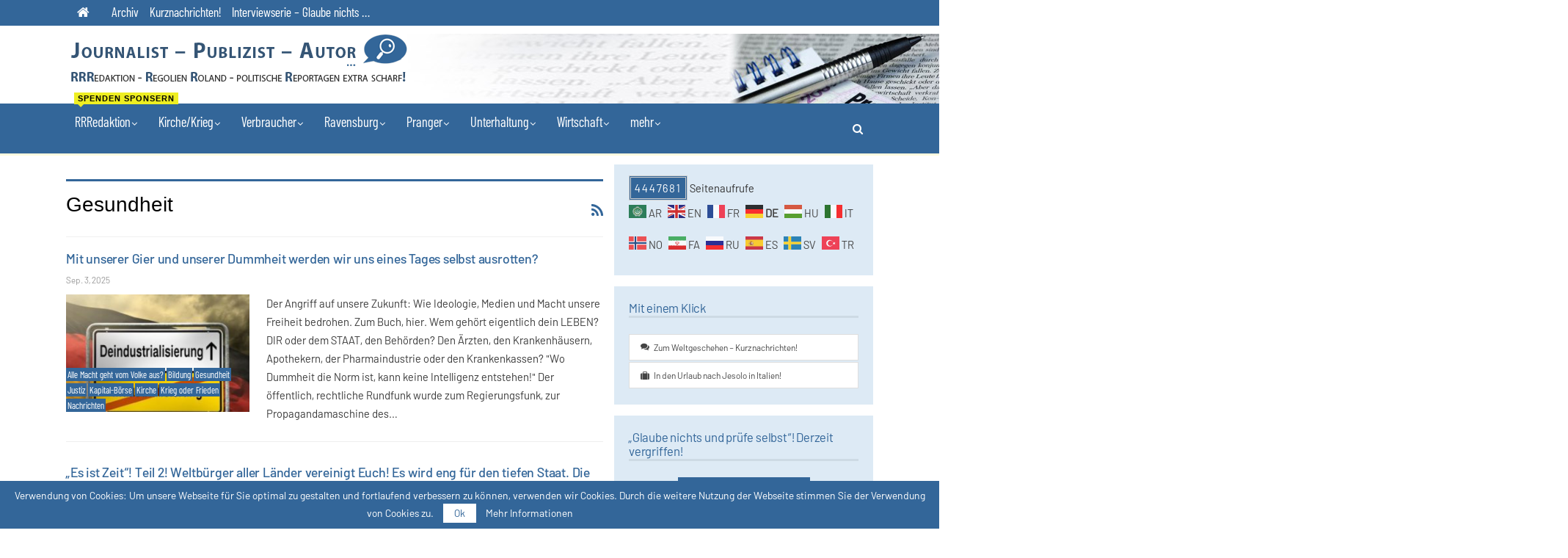

--- FILE ---
content_type: text/html; charset=UTF-8
request_url: https://rrredaktion.eu/category/gesundheit/page/2/
body_size: 21789
content:
	<!DOCTYPE html>
		<!--[if IE 8]>
	<html class="ie ie8" lang="de"> <![endif]-->
	<!--[if IE 9]>
	<html class="ie ie9" lang="de"> <![endif]-->
	<!--[if gt IE 9]><!-->
<html lang="de"> <!--<![endif]-->
	<head>
				<meta charset="UTF-8">
		<meta http-equiv="X-UA-Compatible" content="IE=edge">
		<meta name="viewport" content="width=device-width, initial-scale=1.0">
		<link rel="pingback" href="https://rrredaktion.eu/xmlrpc.php"/>

		<title>Gesundheit &#8211; Seite 2 &#8211; Investigativer Journalist &#8211; Publizist &#8211; Autor</title>
		<style type="text/css">
			.rtng-star .dashicons {
				color: #ffb900 !important;
				font-size: 20px;
			}
			.rtng-star .dashicons.rtng-hovered,
			.rtng-star-rating.rtng-no-js .rtng-star input:checked + .dashicons::before {
				color: #ff7f00 !important;
			}
			.rtng-text {
				color: #777777 !important;
				font-size: 16px;
			}
			.rtng-rate-bar-wrap {
				height: 10px;
				border: 1px solid #ffb900;
			}
			.rtng-rate-bar {
				height: 100%;
				background-color: #ffb900;
			}
		</style>
		<meta name='robots' content='max-image-preview:large' />

<!-- Better Open Graph, Schema.org & Twitter Integration -->
<meta property="og:locale" content="de_de"/>
<meta property="og:site_name" content="Investigativer Journalist - Publizist - Autor"/>
<meta property="og:url" content="https://rrredaktion.eu/category/gesundheit/page/2/"/>
<meta property="og:title" content="Archives"/>
<meta property="og:description" content="Team-RRRedaktion - Regolien Roland - politische Reportagen extra scharf!"/>
<meta property="og:type" content="website"/>
<meta name="twitter:card" content="summary"/>
<meta name="twitter:url" content="https://rrredaktion.eu/category/gesundheit/page/2/"/>
<meta name="twitter:title" content="Archives"/>
<meta name="twitter:description" content="Team-RRRedaktion - Regolien Roland - politische Reportagen extra scharf!"/>
<!-- / Better Open Graph, Schema.org & Twitter Integration. -->
<link rel="alternate" type="application/rss+xml" title="Investigativer Journalist - Publizist - Autor &raquo; Feed" href="https://rrredaktion.eu/feed/" />
<link rel="alternate" type="application/rss+xml" title="Investigativer Journalist - Publizist - Autor &raquo; Kommentar-Feed" href="https://rrredaktion.eu/comments/feed/" />
<link rel="alternate" type="application/rss+xml" title="Investigativer Journalist - Publizist - Autor &raquo; Kategorie-Feed für Gesundheit" href="https://rrredaktion.eu/category/gesundheit/feed/" />
<style id='wp-img-auto-sizes-contain-inline-css' type='text/css'>
img:is([sizes=auto i],[sizes^="auto," i]){contain-intrinsic-size:3000px 1500px}
/*# sourceURL=wp-img-auto-sizes-contain-inline-css */
</style>
<style id='wp-emoji-styles-inline-css' type='text/css'>

	img.wp-smiley, img.emoji {
		display: inline !important;
		border: none !important;
		box-shadow: none !important;
		height: 1em !important;
		width: 1em !important;
		margin: 0 0.07em !important;
		vertical-align: -0.1em !important;
		background: none !important;
		padding: 0 !important;
	}
/*# sourceURL=wp-emoji-styles-inline-css */
</style>
<style id='wp-block-library-inline-css' type='text/css'>
:root{--wp-block-synced-color:#7a00df;--wp-block-synced-color--rgb:122,0,223;--wp-bound-block-color:var(--wp-block-synced-color);--wp-editor-canvas-background:#ddd;--wp-admin-theme-color:#007cba;--wp-admin-theme-color--rgb:0,124,186;--wp-admin-theme-color-darker-10:#006ba1;--wp-admin-theme-color-darker-10--rgb:0,107,160.5;--wp-admin-theme-color-darker-20:#005a87;--wp-admin-theme-color-darker-20--rgb:0,90,135;--wp-admin-border-width-focus:2px}@media (min-resolution:192dpi){:root{--wp-admin-border-width-focus:1.5px}}.wp-element-button{cursor:pointer}:root .has-very-light-gray-background-color{background-color:#eee}:root .has-very-dark-gray-background-color{background-color:#313131}:root .has-very-light-gray-color{color:#eee}:root .has-very-dark-gray-color{color:#313131}:root .has-vivid-green-cyan-to-vivid-cyan-blue-gradient-background{background:linear-gradient(135deg,#00d084,#0693e3)}:root .has-purple-crush-gradient-background{background:linear-gradient(135deg,#34e2e4,#4721fb 50%,#ab1dfe)}:root .has-hazy-dawn-gradient-background{background:linear-gradient(135deg,#faaca8,#dad0ec)}:root .has-subdued-olive-gradient-background{background:linear-gradient(135deg,#fafae1,#67a671)}:root .has-atomic-cream-gradient-background{background:linear-gradient(135deg,#fdd79a,#004a59)}:root .has-nightshade-gradient-background{background:linear-gradient(135deg,#330968,#31cdcf)}:root .has-midnight-gradient-background{background:linear-gradient(135deg,#020381,#2874fc)}:root{--wp--preset--font-size--normal:16px;--wp--preset--font-size--huge:42px}.has-regular-font-size{font-size:1em}.has-larger-font-size{font-size:2.625em}.has-normal-font-size{font-size:var(--wp--preset--font-size--normal)}.has-huge-font-size{font-size:var(--wp--preset--font-size--huge)}.has-text-align-center{text-align:center}.has-text-align-left{text-align:left}.has-text-align-right{text-align:right}.has-fit-text{white-space:nowrap!important}#end-resizable-editor-section{display:none}.aligncenter{clear:both}.items-justified-left{justify-content:flex-start}.items-justified-center{justify-content:center}.items-justified-right{justify-content:flex-end}.items-justified-space-between{justify-content:space-between}.screen-reader-text{border:0;clip-path:inset(50%);height:1px;margin:-1px;overflow:hidden;padding:0;position:absolute;width:1px;word-wrap:normal!important}.screen-reader-text:focus{background-color:#ddd;clip-path:none;color:#444;display:block;font-size:1em;height:auto;left:5px;line-height:normal;padding:15px 23px 14px;text-decoration:none;top:5px;width:auto;z-index:100000}html :where(.has-border-color){border-style:solid}html :where([style*=border-top-color]){border-top-style:solid}html :where([style*=border-right-color]){border-right-style:solid}html :where([style*=border-bottom-color]){border-bottom-style:solid}html :where([style*=border-left-color]){border-left-style:solid}html :where([style*=border-width]){border-style:solid}html :where([style*=border-top-width]){border-top-style:solid}html :where([style*=border-right-width]){border-right-style:solid}html :where([style*=border-bottom-width]){border-bottom-style:solid}html :where([style*=border-left-width]){border-left-style:solid}html :where(img[class*=wp-image-]){height:auto;max-width:100%}:where(figure){margin:0 0 1em}html :where(.is-position-sticky){--wp-admin--admin-bar--position-offset:var(--wp-admin--admin-bar--height,0px)}@media screen and (max-width:600px){html :where(.is-position-sticky){--wp-admin--admin-bar--position-offset:0px}}

/*# sourceURL=wp-block-library-inline-css */
</style><style id='global-styles-inline-css' type='text/css'>
:root{--wp--preset--aspect-ratio--square: 1;--wp--preset--aspect-ratio--4-3: 4/3;--wp--preset--aspect-ratio--3-4: 3/4;--wp--preset--aspect-ratio--3-2: 3/2;--wp--preset--aspect-ratio--2-3: 2/3;--wp--preset--aspect-ratio--16-9: 16/9;--wp--preset--aspect-ratio--9-16: 9/16;--wp--preset--color--black: #000000;--wp--preset--color--cyan-bluish-gray: #abb8c3;--wp--preset--color--white: #ffffff;--wp--preset--color--pale-pink: #f78da7;--wp--preset--color--vivid-red: #cf2e2e;--wp--preset--color--luminous-vivid-orange: #ff6900;--wp--preset--color--luminous-vivid-amber: #fcb900;--wp--preset--color--light-green-cyan: #7bdcb5;--wp--preset--color--vivid-green-cyan: #00d084;--wp--preset--color--pale-cyan-blue: #8ed1fc;--wp--preset--color--vivid-cyan-blue: #0693e3;--wp--preset--color--vivid-purple: #9b51e0;--wp--preset--gradient--vivid-cyan-blue-to-vivid-purple: linear-gradient(135deg,rgb(6,147,227) 0%,rgb(155,81,224) 100%);--wp--preset--gradient--light-green-cyan-to-vivid-green-cyan: linear-gradient(135deg,rgb(122,220,180) 0%,rgb(0,208,130) 100%);--wp--preset--gradient--luminous-vivid-amber-to-luminous-vivid-orange: linear-gradient(135deg,rgb(252,185,0) 0%,rgb(255,105,0) 100%);--wp--preset--gradient--luminous-vivid-orange-to-vivid-red: linear-gradient(135deg,rgb(255,105,0) 0%,rgb(207,46,46) 100%);--wp--preset--gradient--very-light-gray-to-cyan-bluish-gray: linear-gradient(135deg,rgb(238,238,238) 0%,rgb(169,184,195) 100%);--wp--preset--gradient--cool-to-warm-spectrum: linear-gradient(135deg,rgb(74,234,220) 0%,rgb(151,120,209) 20%,rgb(207,42,186) 40%,rgb(238,44,130) 60%,rgb(251,105,98) 80%,rgb(254,248,76) 100%);--wp--preset--gradient--blush-light-purple: linear-gradient(135deg,rgb(255,206,236) 0%,rgb(152,150,240) 100%);--wp--preset--gradient--blush-bordeaux: linear-gradient(135deg,rgb(254,205,165) 0%,rgb(254,45,45) 50%,rgb(107,0,62) 100%);--wp--preset--gradient--luminous-dusk: linear-gradient(135deg,rgb(255,203,112) 0%,rgb(199,81,192) 50%,rgb(65,88,208) 100%);--wp--preset--gradient--pale-ocean: linear-gradient(135deg,rgb(255,245,203) 0%,rgb(182,227,212) 50%,rgb(51,167,181) 100%);--wp--preset--gradient--electric-grass: linear-gradient(135deg,rgb(202,248,128) 0%,rgb(113,206,126) 100%);--wp--preset--gradient--midnight: linear-gradient(135deg,rgb(2,3,129) 0%,rgb(40,116,252) 100%);--wp--preset--font-size--small: 13px;--wp--preset--font-size--medium: 20px;--wp--preset--font-size--large: 36px;--wp--preset--font-size--x-large: 42px;--wp--preset--spacing--20: 0.44rem;--wp--preset--spacing--30: 0.67rem;--wp--preset--spacing--40: 1rem;--wp--preset--spacing--50: 1.5rem;--wp--preset--spacing--60: 2.25rem;--wp--preset--spacing--70: 3.38rem;--wp--preset--spacing--80: 5.06rem;--wp--preset--shadow--natural: 6px 6px 9px rgba(0, 0, 0, 0.2);--wp--preset--shadow--deep: 12px 12px 50px rgba(0, 0, 0, 0.4);--wp--preset--shadow--sharp: 6px 6px 0px rgba(0, 0, 0, 0.2);--wp--preset--shadow--outlined: 6px 6px 0px -3px rgb(255, 255, 255), 6px 6px rgb(0, 0, 0);--wp--preset--shadow--crisp: 6px 6px 0px rgb(0, 0, 0);}:where(.is-layout-flex){gap: 0.5em;}:where(.is-layout-grid){gap: 0.5em;}body .is-layout-flex{display: flex;}.is-layout-flex{flex-wrap: wrap;align-items: center;}.is-layout-flex > :is(*, div){margin: 0;}body .is-layout-grid{display: grid;}.is-layout-grid > :is(*, div){margin: 0;}:where(.wp-block-columns.is-layout-flex){gap: 2em;}:where(.wp-block-columns.is-layout-grid){gap: 2em;}:where(.wp-block-post-template.is-layout-flex){gap: 1.25em;}:where(.wp-block-post-template.is-layout-grid){gap: 1.25em;}.has-black-color{color: var(--wp--preset--color--black) !important;}.has-cyan-bluish-gray-color{color: var(--wp--preset--color--cyan-bluish-gray) !important;}.has-white-color{color: var(--wp--preset--color--white) !important;}.has-pale-pink-color{color: var(--wp--preset--color--pale-pink) !important;}.has-vivid-red-color{color: var(--wp--preset--color--vivid-red) !important;}.has-luminous-vivid-orange-color{color: var(--wp--preset--color--luminous-vivid-orange) !important;}.has-luminous-vivid-amber-color{color: var(--wp--preset--color--luminous-vivid-amber) !important;}.has-light-green-cyan-color{color: var(--wp--preset--color--light-green-cyan) !important;}.has-vivid-green-cyan-color{color: var(--wp--preset--color--vivid-green-cyan) !important;}.has-pale-cyan-blue-color{color: var(--wp--preset--color--pale-cyan-blue) !important;}.has-vivid-cyan-blue-color{color: var(--wp--preset--color--vivid-cyan-blue) !important;}.has-vivid-purple-color{color: var(--wp--preset--color--vivid-purple) !important;}.has-black-background-color{background-color: var(--wp--preset--color--black) !important;}.has-cyan-bluish-gray-background-color{background-color: var(--wp--preset--color--cyan-bluish-gray) !important;}.has-white-background-color{background-color: var(--wp--preset--color--white) !important;}.has-pale-pink-background-color{background-color: var(--wp--preset--color--pale-pink) !important;}.has-vivid-red-background-color{background-color: var(--wp--preset--color--vivid-red) !important;}.has-luminous-vivid-orange-background-color{background-color: var(--wp--preset--color--luminous-vivid-orange) !important;}.has-luminous-vivid-amber-background-color{background-color: var(--wp--preset--color--luminous-vivid-amber) !important;}.has-light-green-cyan-background-color{background-color: var(--wp--preset--color--light-green-cyan) !important;}.has-vivid-green-cyan-background-color{background-color: var(--wp--preset--color--vivid-green-cyan) !important;}.has-pale-cyan-blue-background-color{background-color: var(--wp--preset--color--pale-cyan-blue) !important;}.has-vivid-cyan-blue-background-color{background-color: var(--wp--preset--color--vivid-cyan-blue) !important;}.has-vivid-purple-background-color{background-color: var(--wp--preset--color--vivid-purple) !important;}.has-black-border-color{border-color: var(--wp--preset--color--black) !important;}.has-cyan-bluish-gray-border-color{border-color: var(--wp--preset--color--cyan-bluish-gray) !important;}.has-white-border-color{border-color: var(--wp--preset--color--white) !important;}.has-pale-pink-border-color{border-color: var(--wp--preset--color--pale-pink) !important;}.has-vivid-red-border-color{border-color: var(--wp--preset--color--vivid-red) !important;}.has-luminous-vivid-orange-border-color{border-color: var(--wp--preset--color--luminous-vivid-orange) !important;}.has-luminous-vivid-amber-border-color{border-color: var(--wp--preset--color--luminous-vivid-amber) !important;}.has-light-green-cyan-border-color{border-color: var(--wp--preset--color--light-green-cyan) !important;}.has-vivid-green-cyan-border-color{border-color: var(--wp--preset--color--vivid-green-cyan) !important;}.has-pale-cyan-blue-border-color{border-color: var(--wp--preset--color--pale-cyan-blue) !important;}.has-vivid-cyan-blue-border-color{border-color: var(--wp--preset--color--vivid-cyan-blue) !important;}.has-vivid-purple-border-color{border-color: var(--wp--preset--color--vivid-purple) !important;}.has-vivid-cyan-blue-to-vivid-purple-gradient-background{background: var(--wp--preset--gradient--vivid-cyan-blue-to-vivid-purple) !important;}.has-light-green-cyan-to-vivid-green-cyan-gradient-background{background: var(--wp--preset--gradient--light-green-cyan-to-vivid-green-cyan) !important;}.has-luminous-vivid-amber-to-luminous-vivid-orange-gradient-background{background: var(--wp--preset--gradient--luminous-vivid-amber-to-luminous-vivid-orange) !important;}.has-luminous-vivid-orange-to-vivid-red-gradient-background{background: var(--wp--preset--gradient--luminous-vivid-orange-to-vivid-red) !important;}.has-very-light-gray-to-cyan-bluish-gray-gradient-background{background: var(--wp--preset--gradient--very-light-gray-to-cyan-bluish-gray) !important;}.has-cool-to-warm-spectrum-gradient-background{background: var(--wp--preset--gradient--cool-to-warm-spectrum) !important;}.has-blush-light-purple-gradient-background{background: var(--wp--preset--gradient--blush-light-purple) !important;}.has-blush-bordeaux-gradient-background{background: var(--wp--preset--gradient--blush-bordeaux) !important;}.has-luminous-dusk-gradient-background{background: var(--wp--preset--gradient--luminous-dusk) !important;}.has-pale-ocean-gradient-background{background: var(--wp--preset--gradient--pale-ocean) !important;}.has-electric-grass-gradient-background{background: var(--wp--preset--gradient--electric-grass) !important;}.has-midnight-gradient-background{background: var(--wp--preset--gradient--midnight) !important;}.has-small-font-size{font-size: var(--wp--preset--font-size--small) !important;}.has-medium-font-size{font-size: var(--wp--preset--font-size--medium) !important;}.has-large-font-size{font-size: var(--wp--preset--font-size--large) !important;}.has-x-large-font-size{font-size: var(--wp--preset--font-size--x-large) !important;}
/*# sourceURL=global-styles-inline-css */
</style>

<style id='classic-theme-styles-inline-css' type='text/css'>
/*! This file is auto-generated */
.wp-block-button__link{color:#fff;background-color:#32373c;border-radius:9999px;box-shadow:none;text-decoration:none;padding:calc(.667em + 2px) calc(1.333em + 2px);font-size:1.125em}.wp-block-file__button{background:#32373c;color:#fff;text-decoration:none}
/*# sourceURL=/wp-includes/css/classic-themes.min.css */
</style>
<link rel='stylesheet' id='dashicons-css' href='https://rrredaktion.eu/wp-includes/css/dashicons.min.css?ver=2440f035929c7f028cd75219a49ddbad' type='text/css' media='all' />
<link rel='stylesheet' id='rtng_stylesheet-css' href='https://rrredaktion.eu/wp-content/plugins/rating-bws/css/style.css?ver=1.4' type='text/css' media='all' />
<link rel='stylesheet' id='category-sticky-post-css' href='https://rrredaktion.eu/wp-content/plugins/category-sticky-post/css/plugin.css?ver=2440f035929c7f028cd75219a49ddbad' type='text/css' media='all' />
<link rel='stylesheet' id='wpzoom-social-icons-socicon-css' href='https://rrredaktion.eu/wp-content/plugins/social-icons-widget-by-wpzoom/assets/css/wpzoom-socicon.css?ver=1768498789' type='text/css' media='all' />
<link rel='stylesheet' id='wpzoom-social-icons-styles-css' href='https://rrredaktion.eu/wp-content/plugins/social-icons-widget-by-wpzoom/assets/css/wpzoom-social-icons-styles.css?ver=1768498789' type='text/css' media='all' />
<link rel='stylesheet' id='publisher-child-css' href='https://rrredaktion.eu/wp-content/themes/publisher-child/style.css?ver=1.0.0' type='text/css' media='all' />
<link rel='stylesheet' id='better-framework-main-fonts-css' data-borlabs-font-blocker-href='https://fonts.googleapis.com/css?family=Poppins:600&#038;display=swap' type='text/css' media='all' />
<link rel='preload' as='font'  id='wpzoom-social-icons-font-socicon-woff2-css' href='https://rrredaktion.eu/wp-content/plugins/social-icons-widget-by-wpzoom/assets/font/socicon.woff2?v=4.5.4'  type='font/woff2' crossorigin />
<script type="text/javascript" src="https://rrredaktion.eu/wp-includes/js/jquery/jquery.min.js?ver=3.7.1" id="jquery-core-js"></script>
<script type="text/javascript" src="https://rrredaktion.eu/wp-includes/js/jquery/jquery-migrate.min.js?ver=3.4.1" id="jquery-migrate-js"></script>
<link rel="https://api.w.org/" href="https://rrredaktion.eu/wp-json/" /><link rel="alternate" title="JSON" type="application/json" href="https://rrredaktion.eu/wp-json/wp/v2/categories/20" /><link rel="EditURI" type="application/rsd+xml" title="RSD" href="https://rrredaktion.eu/xmlrpc.php?rsd" />
<meta name="generator" content="Powered by WPBakery Page Builder - drag and drop page builder for WordPress."/>
<script type="application/ld+json">{
    "@context": "http://schema.org/",
    "@type": "Organization",
    "@id": "#organization",
    "logo": {
        "@type": "ImageObject",
        "url": "https://rrredaktion.eu/wp-content/uploads/2018/01/logo.png"
    },
    "url": "https://rrredaktion.eu/",
    "name": "Investigativer Journalist - Publizist - Autor",
    "description": "Team-RRRedaktion - Regolien Roland - politische Reportagen extra scharf!"
}</script>
<script type="application/ld+json">{
    "@context": "http://schema.org/",
    "@type": "WebSite",
    "name": "Investigativer Journalist - Publizist - Autor",
    "alternateName": "Team-RRRedaktion - Regolien Roland - politische Reportagen extra scharf!",
    "url": "https://rrredaktion.eu/"
}</script>
<link rel='stylesheet' id='bf-minifed-css-1' href='https://rrredaktion.eu/wp-content/bs-booster-cache/50a5b398f730de37f41cfb22c5a45659.css' type='text/css' media='all' />
<link rel='stylesheet' id='7.11.0-1769190352' href='https://rrredaktion.eu/wp-content/bs-booster-cache/31c1af059ea2734478969923722352b3.css' type='text/css' media='all' />

<!-- BetterFramework Head Inline CSS -->
<style>
.listing-item-blog-3 .featured .img-holder{
    width: 250px;
    margin: 0;
}
.listing-item-blog-3.has-post-thumbnail .post-summary{
    padding-left: 0px;
}
.page-views {
	font-weight: 500;
	color: #fff;
	background-color: #336699;
	padding: 5px;
	letter-spacing: 2px;
	border: 3px double #ccc;

}
.term-badges.floated a{
    padding: 2px 2px;
    color: #FFF;
    margin-right: 2px;
    margin-bottom: 2px;
    display: inline-block;
    line-height: 1.1;
    max-width: 250px;
    white-space: nowrap;
    overflow: hidden;}
.archive-title .term-badges span.term-badge a {
	background:#369!important;
	border:1px solid #900!important;
	border-color:#369!important;
	padding:0 7px;
	display:inline-block;
	line-height:20px;
	margin-right:3px;
	font-size:15px;
	float:left;
	color: #fff !important;
}
.archive-title a {color: #369 !important;}
ul.menu li.menu-item-has-children > a:after {
    margin-left: 1px;
    font-size: 13px;
}
.better-gallery .gallery-title h3{
		display: none;
}
.btn,
button,
html input[type="button"],
input[type="reset"],
input[type="submit"],
input[type="button"]{
	text-transform: none !important;
}
.single-post-content a, .single-page-simple-content a {
	text-decoration: underline;
}
.single-post-content .term-badges a, .single-page-simple-content h2 a, .single-page-simple-content .term-badges a, .single-page-simple-content .btn{
    text-decoration: none !important;
}
.archive-title .pre-title:after {
        background-color: #369;
}

</style>
<!-- /BetterFramework Head Inline CSS-->
<noscript><style> .wpb_animate_when_almost_visible { opacity: 1; }</style></noscript>	</head>

<body data-rsssl=1 class="archive paged category category-gesundheit category-20 paged-2 category-paged-2 wp-theme-publisher wp-child-theme-publisher-child bs-theme bs-publisher bs-publisher-readmag active-light-box ltr close-rh page-layout-2-col page-layout-2-col-right full-width main-menu-sticky main-menu-full-width active-ajax-search single-prim-cat-20 single-cat-20  wpb-js-composer js-comp-ver-6.7.0 vc_responsive bs-ll-a" dir="ltr">
		<div class="main-wrap content-main-wrap">
			<header id="header" class="site-header header-style-2 full-width" itemscope="itemscope" itemtype="https://schema.org/WPHeader">

		<section class="topbar topbar-style-1 hidden-xs hidden-xs">
	<div class="content-wrap">
		<div class="container">
			<div class="topbar-inner clearfix">

				
				<div class="section-menu">
						<div id="menu-top" class="menu top-menu-wrapper" role="navigation" itemscope="itemscope" itemtype="https://schema.org/SiteNavigationElement">
		<nav class="top-menu-container">

			<ul id="top-navigation" class="top-menu menu clearfix bsm-pure">
				<li id="menu-item-46042" class="menu-have-icon menu-icon-type-fontawesome menu-item menu-item-type-custom menu-item-object-custom menu-item-home menu-title-hide better-anim-fade menu-item-46042"><a href="https://rrredaktion.eu"><i class="bf-icon  fa fa-home"></i><span class="hidden">Home</span></a></li>
<li id="menu-item-46043" class="menu-item menu-item-type-taxonomy menu-item-object-category menu-term-51 better-anim-fade menu-item-46043"><a href="https://rrredaktion.eu/category/archiv/">Archiv</a></li>
<li id="menu-item-46044" class="menu-item menu-item-type-post_type menu-item-object-post better-anim-fade menu-item-46044"><a href="https://rrredaktion.eu/raus-aus-dem-politischen-verwaltungs-politiker-justiz-und-polizei-sumpf-das-duerfte-sie-auch-interessieren-fuer-mehr-demokratie-und-gerechtigkeit/">Kurznachrichten!</a></li>
<li id="menu-item-46294" class="menu-item menu-item-type-taxonomy menu-item-object-category menu-term-57 better-anim-fade menu-item-46294"><a href="https://rrredaktion.eu/category/interviewserie-glaube-nichts/">Interviewserie &#8211; Glaube nichts &#8230;</a></li>
			</ul>

		</nav>
	</div>
				</div>
			</div>
		</div>
	</div>
</section>
		<div class="header-inner">
			<div class="content-wrap">
				<div class="container">
					<div class="row">
						<div class="row-height">
							<div class="logo-col col-xs-12">
								<div class="col-inside">
									<div id="site-branding" class="site-branding">
	<p  id="site-title" class="logo h1 img-logo">
	<a href="https://rrredaktion.eu/" itemprop="url" rel="home">
					<img id="site-logo" src="https://rrredaktion.eu/wp-content/uploads/2018/01/logo.png"
			     alt="Journalist – Publizist – Autor | RRRedaktion – Regolien Roland – politische Reportagen extra scharf!"  />

			<span class="site-title">Journalist – Publizist – Autor | RRRedaktion – Regolien Roland – politische Reportagen extra scharf! - Team-RRRedaktion - Regolien Roland - politische Reportagen extra scharf!</span>
				</a>
</p>
</div><!-- .site-branding -->
								</div>
							</div>
													</div>
					</div>
				</div>
			</div>
		</div>

		<div id="menu-main" class="menu main-menu-wrapper show-search-item menu-actions-btn-width-1" role="navigation" itemscope="itemscope" itemtype="https://schema.org/SiteNavigationElement">
	<div class="main-menu-inner">
		<div class="content-wrap">
			<div class="container">

				<nav class="main-menu-container">
					<ul id="main-navigation" class="main-menu menu bsm-pure clearfix">
						<li id="menu-item-46045" class="menu-item menu-item-type-custom menu-item-object-custom menu-item-has-children better-anim-fade menu-badge-right menu-have-badge menu-item-has-children menu-item-has-mega menu-item-mega-link-2-column menu-item-46045"><a>RRRedaktion<span class="better-custom-badge">Spenden Sponsern</span></a>
<!-- Mega Menu Start -->
<div class="mega-menu mega-type-link">
		<div class="content-wrap">
		<ul class="mega-links columns-2">
				<li id="menu-item-165" class="menu-item menu-item-type-post_type menu-item-object-page menu-item-has-children better-anim-fade menu-item-165"><a href="https://rrredaktion.eu/redaktion/">Die RRRedaktion 	 </a>
	<ul class="sub-menu">
		<li id="menu-item-90" class="menu-item menu-item-type-post_type menu-item-object-page better-anim-fade menu-item-90"><a href="https://rrredaktion.eu/uber-mich/">Portrait</a></li>
		<li id="menu-item-46265" class="menu-item menu-item-type-post_type menu-item-object-page better-anim-fade menu-item-46265"><a href="https://rrredaktion.eu/mail/">Kontakt</a></li>
		<li id="menu-item-46046" class="menu-item menu-item-type-post_type menu-item-object-page better-anim-fade menu-item-46046"><a href="https://rrredaktion.eu/feedback-auszuge/">Feedbacks!</a></li>
		<li id="menu-item-46189" class="menu-item menu-item-type-post_type menu-item-object-page better-anim-fade menu-badge-left menu-have-badge menu-item-46189"><a href="https://rrredaktion.eu/redaktion/sponsoren-willkommen/"><span class="better-custom-badge">Spenden Sponsern</span>Crowdfunding-Sponsoren-Willkommen!</a></li>
	</ul>
</li>
	<li id="menu-item-153" class="menu-item menu-item-type-post_type menu-item-object-page menu-item-has-children better-anim-fade menu-item-153"><a href="https://rrredaktion.eu/leistungen/">Meine Leistungen</a>
	<ul class="sub-menu">
		<li id="menu-item-155" class="menu-item menu-item-type-post_type menu-item-object-page better-anim-fade menu-item-155"><a href="https://rrredaktion.eu/leistungen/leistungen-autor/">Autor</a></li>
		<li id="menu-item-156" class="menu-item menu-item-type-post_type menu-item-object-page better-anim-fade menu-item-156"><a href="https://rrredaktion.eu/leistungen/journalismus/">Journalismus</a></li>
	</ul>
</li>
		</ul>
	</div>
</div>


<!-- Mega Menu End -->
</li>
<li id="menu-item-46050" class="menu-item menu-item-type-custom menu-item-object-custom menu-item-has-children better-anim-fade menu-item-46050"><a>Kirche/Krieg</a>
<ul class="sub-menu">
	<li id="menu-item-1406" class="menu-item menu-item-type-taxonomy menu-item-object-category menu-term-24 better-anim-fade menu-item-1406"><a href="https://rrredaktion.eu/category/kirche/">Kirche</a></li>
	<li id="menu-item-1407" class="menu-item menu-item-type-taxonomy menu-item-object-category menu-term-25 better-anim-fade menu-item-1407"><a href="https://rrredaktion.eu/category/krieg-oder-frieden/">Krieg oder Frieden</a></li>
</ul>
</li>
<li id="menu-item-1422" class="menu-item menu-item-type-taxonomy menu-item-object-category current-menu-ancestor current-menu-parent menu-item-has-children menu-term-26 better-anim-fade menu-item-1422"><a href="https://rrredaktion.eu/category/verbraucher/">Verbraucher</a>
<ul class="sub-menu">
	<li id="menu-item-1394" class="menu-item menu-item-type-taxonomy menu-item-object-category current-menu-item menu-term-20 better-anim-fade menu-item-1394"><a href="https://rrredaktion.eu/category/gesundheit/" aria-current="page">Gesundheit</a></li>
	<li id="menu-item-1423" class="menu-item menu-item-type-taxonomy menu-item-object-category menu-term-27 better-anim-fade menu-item-1423"><a href="https://rrredaktion.eu/category/verbraucher/bankinfo/">Bankinfo</a></li>
	<li id="menu-item-1425" class="menu-item menu-item-type-taxonomy menu-item-object-category menu-term-30 better-anim-fade menu-item-1425"><a href="https://rrredaktion.eu/category/verbraucher/biosprit-e10/">Umwelt</a></li>
	<li id="menu-item-1424" class="menu-item menu-item-type-taxonomy menu-item-object-category menu-term-28 better-anim-fade menu-item-1424"><a href="https://rrredaktion.eu/category/verbraucher/empfehlungen/">Empfehlungen</a></li>
	<li id="menu-item-1393" class="menu-item menu-item-type-taxonomy menu-item-object-category menu-term-21 better-anim-fade menu-item-1393"><a href="https://rrredaktion.eu/category/bildung/">Bildung</a></li>
</ul>
</li>
<li id="menu-item-1413" class="menu-item menu-item-type-taxonomy menu-item-object-category menu-item-has-children menu-term-16 better-anim-fade menu-item-1413"><a href="https://rrredaktion.eu/category/ravensburg/">Ravensburg</a>
<ul class="sub-menu">
	<li id="menu-item-1416" class="menu-item menu-item-type-taxonomy menu-item-object-category menu-term-17 better-anim-fade menu-item-1416"><a href="https://rrredaktion.eu/category/ravensburg/skandale-recherchen/">Skandale &#8211; Recherchen</a></li>
	<li id="menu-item-1415" class="menu-item menu-item-type-taxonomy menu-item-object-category menu-term-18 better-anim-fade menu-item-1415"><a href="https://rrredaktion.eu/category/ravensburg/organisationen/">Organisationen-Vereine</a></li>
</ul>
</li>
<li id="menu-item-169" class="menu-item menu-item-type-post_type menu-item-object-page menu-item-has-children better-anim-fade menu-item-has-children menu-item-has-mega menu-item-mega-link-3-column menu-item-169"><a href="https://rrredaktion.eu/redaktion/politik-am-pranger/">Pranger</a>
<!-- Mega Menu Start -->
<div class="mega-menu mega-type-link">
		<div class="content-wrap">
		<ul class="mega-links columns-3">
				<li id="menu-item-46295" class="menu-item menu-item-type-taxonomy menu-item-object-category menu-term-57 better-anim-fade menu-item-46295"><a href="https://rrredaktion.eu/category/interviewserie-glaube-nichts/">Interviewserie &#8211; Glaube nichts &#8230;</a></li>
	<li id="menu-item-1396" class="menu-item menu-item-type-taxonomy menu-item-object-category menu-item-has-children menu-term-9 better-anim-fade menu-item-1396"><a href="https://rrredaktion.eu/category/internettatort/">Internet Tatort</a>
	<ul class="sub-menu">
		<li id="menu-item-46152" class="menu-item menu-item-type-post_type menu-item-object-post better-anim-fade menu-item-46152"><a href="https://rrredaktion.eu/chatbeitrage-recherche/">Chatbeiträge Recherche</a></li>
	</ul>
</li>
	<li id="menu-item-1426" class="menu-item menu-item-type-taxonomy menu-item-object-category menu-item-has-children menu-term-22 better-anim-fade menu-item-1426"><a href="https://rrredaktion.eu/category/wahlen/">Wahlen</a>
	<ul class="sub-menu">
		<li id="menu-item-1428" class="menu-item menu-item-type-taxonomy menu-item-object-category menu-term-23 better-anim-fade menu-item-1428"><a href="https://rrredaktion.eu/category/wahlen/wahlkampf-2013/">Wahlkampf 2013</a></li>
	</ul>
</li>
	<li id="menu-item-1725" class="menu-item menu-item-type-taxonomy menu-item-object-category menu-term-50 better-anim-fade menu-item-1725"><a href="https://rrredaktion.eu/category/politikerbriefe/">Politiker Briefe</a></li>
	<li id="menu-item-1387" class="menu-item menu-item-type-taxonomy menu-item-object-category menu-item-has-children menu-term-33 better-anim-fade menu-item-1387"><a href="https://rrredaktion.eu/category/alle-macht-geht-vom-volke-aus/">Alle Macht dem Volke!</a>
	<ul class="sub-menu">
		<li id="menu-item-1388" class="menu-item menu-item-type-taxonomy menu-item-object-category menu-term-34 better-anim-fade menu-item-1388"><a href="https://rrredaktion.eu/category/alle-macht-geht-vom-volke-aus/sind-wir-eigentlich-ein-staat/">Sind wir eigentlich ein Staat?</a></li>
		<li id="menu-item-1389" class="menu-item menu-item-type-taxonomy menu-item-object-category menu-term-35 better-anim-fade menu-item-1389"><a href="https://rrredaktion.eu/category/alle-macht-geht-vom-volke-aus/ziviler-ungehorsam/">Ziviler Ungehorsam</a></li>
	</ul>
</li>
	<li id="menu-item-1391" class="menu-item menu-item-type-taxonomy menu-item-object-category menu-item-has-children menu-term-31 better-anim-fade menu-item-1391"><a href="https://rrredaktion.eu/category/bilderberger/">Bilderberger</a>
	<ul class="sub-menu">
		<li id="menu-item-1392" class="menu-item menu-item-type-taxonomy menu-item-object-category menu-term-32 better-anim-fade menu-item-1392"><a href="https://rrredaktion.eu/category/bilderberger/teilnehmerliste/">Teilnehmerliste</a></li>
	</ul>
</li>
		</ul>
	</div>
</div>


<!-- Mega Menu End -->
</li>
<li id="menu-item-1418" class="menu-item menu-item-type-taxonomy menu-item-object-category menu-item-has-children menu-term-44 better-anim-fade menu-item-has-children menu-item-has-mega menu-item-mega-link-2-column menu-item-1418"><a href="https://rrredaktion.eu/category/schon-gelacht/">Unterhaltung</a>
<!-- Mega Menu Start -->
<div class="mega-menu mega-type-link">
		<div class="content-wrap">
		<ul class="mega-links columns-2">
				<li id="menu-item-1398" class="menu-item menu-item-type-taxonomy menu-item-object-category menu-item-has-children menu-term-38 better-anim-fade menu-item-1398"><a href="https://rrredaktion.eu/category/jugend-und-kinderwelt/">Jugend und Kinderwelt</a>
	<ul class="sub-menu">
		<li id="menu-item-1400" class="menu-item menu-item-type-taxonomy menu-item-object-category menu-term-39 better-anim-fade menu-item-1400"><a href="https://rrredaktion.eu/category/jugend-und-kinderwelt/tiere-und-pflege/">Tiere und Pflege</a></li>
	</ul>
</li>
	<li id="menu-item-251" class="menu-item menu-item-type-taxonomy menu-item-object-category menu-term-42 better-anim-fade menu-item-251"><a href="https://rrredaktion.eu/category/veranstaltungen/">Veranstaltungen</a></li>
		</ul>
	</div>
</div>


<!-- Mega Menu End -->
</li>
<li id="menu-item-46049" class="menu-item menu-item-type-custom menu-item-object-custom menu-item-has-children better-anim-fade menu-item-46049"><a href="#">Wirtschaft</a>
<ul class="sub-menu">
	<li id="menu-item-1404" class="menu-item menu-item-type-taxonomy menu-item-object-category menu-term-11 better-anim-fade menu-item-1404"><a href="https://rrredaktion.eu/category/kapital-borse/">Kapital-Börse</a></li>
	<li id="menu-item-1405" class="menu-item menu-item-type-taxonomy menu-item-object-category menu-term-12 better-anim-fade menu-item-1405"><a href="https://rrredaktion.eu/category/kapital-borse/insm/">INSM</a></li>
</ul>
</li>
<li id="menu-item-46047" class="menu-item menu-item-type-custom menu-item-object-custom menu-item-has-children better-anim-fade menu-item-has-children menu-item-has-mega menu-item-mega-link-2-column menu-item-46047"><a>Medien</a>
<!-- Mega Menu Start -->
<div class="mega-menu mega-type-link">
		<div class="content-wrap">
		<ul class="mega-links columns-2">
				<li id="menu-item-725" class="menu-item menu-item-type-taxonomy menu-item-object-category menu-term-3 better-anim-fade menu-item-725"><a href="https://rrredaktion.eu/category/pressefreiheit-und-medien/">Pressefreiheit und Medien</a></li>
	<li id="menu-item-1409" class="menu-item menu-item-type-taxonomy menu-item-object-category menu-item-has-children menu-term-13 better-anim-fade menu-item-1409"><a href="https://rrredaktion.eu/category/nachrichten/">Nachrichten</a>
	<ul class="sub-menu">
		<li id="menu-item-1411" class="menu-item menu-item-type-taxonomy menu-item-object-category menu-term-14 better-anim-fade menu-item-1411"><a href="https://rrredaktion.eu/category/nachrichten/stuttgart-21/">Stuttgart 21</a></li>
		<li id="menu-item-1410" class="menu-item menu-item-type-taxonomy menu-item-object-category menu-term-15 better-anim-fade menu-item-1410"><a href="https://rrredaktion.eu/category/nachrichten/bodensee/">Bodensee</a></li>
	</ul>
</li>
		</ul>
	</div>
</div>


<!-- Mega Menu End -->
</li>
<li id="menu-item-1401" class="menu-item menu-item-type-taxonomy menu-item-object-category menu-item-has-children menu-term-1 better-anim-fade menu-item-1401"><a href="https://rrredaktion.eu/category/justiz/">Justiz</a>
<ul class="sub-menu">
	<li id="menu-item-1403" class="menu-item menu-item-type-taxonomy menu-item-object-category menu-term-7 better-anim-fade menu-item-1403"><a href="https://rrredaktion.eu/category/justiz/justizskandale/">Justizskandale</a></li>
	<li id="menu-item-1402" class="menu-item menu-item-type-taxonomy menu-item-object-category menu-term-8 better-anim-fade menu-item-1402"><a href="https://rrredaktion.eu/category/justiz/familienschicksale/">Familienschicksale</a></li>
</ul>
</li>
<li id="menu-item-1419" class="menu-item menu-item-type-taxonomy menu-item-object-category menu-term-41 better-anim-fade menu-item-1419"><a href="https://rrredaktion.eu/category/urlaub-gastronomie/">Urlaub</a></li>
					</ul><!-- #main-navigation -->
											<div class="menu-action-buttons width-1">
															<div class="search-container close">
									<span class="search-handler"><i class="fa fa-search"></i></span>

									<div class="search-box clearfix">
										<form role="search" method="get" class="search-form clearfix" action="https://rrredaktion.eu">
	<input type="search" class="search-field"
	       placeholder="Suche..."
	       value="" name="s"
	       title="Suchen nach:"
	       autocomplete="off">
	<input type="submit" class="search-submit" value="Suche">
</form><!-- .search-form -->
									</div>
								</div>
														</div>
										</nav><!-- .main-menu-container -->

			</div>
		</div>
	</div>
</div><!-- .menu -->
	</header><!-- .header -->
	<div class="rh-header clearfix light deferred-block-exclude">
		<div class="rh-container clearfix">

			<div class="menu-container close">
				<span class="menu-handler"><span class="lines"></span></span>
			</div><!-- .menu-container -->

			<div class="logo-container rh-img-logo">
				<a href="https://rrredaktion.eu/" itemprop="url" rel="home">
											<img src="https://rrredaktion.eu/wp-content/uploads/2018/01/logo.png"
						     alt="Investigativer Journalist - Publizist - Autor"  data-bsrjs="https://rrredaktion.eu/wp-content/uploads/2018/01/logo.png"  />				</a>
			</div><!-- .logo-container -->
		</div><!-- .rh-container -->
	</div><!-- .rh-header -->
<div class="content-wrap">
		<main id="content" class="content-container">

		<div class="container layout-2-col layout-2-col-1 layout-right-sidebar">
			<div class="row main-section">
										<div class="col-sm-8 content-column">
								<section class="archive-title category-title with-actions without-terms">
		<div class="pre-title"><span></span></div>

					<div class="actions-container">
				<a class="rss-link" href="https://rrredaktion.eu/category/gesundheit/feed/"><i class="fa fa-rss"></i></a>
			</div>
		
		<h1 class="page-heading"><span class="h-title">Gesundheit</span></h1>
		
			</section>
	<div class="listing listing-blog listing-blog-3 clearfix ">
		<article class="post-111016 type-post format-standard has-post-thumbnail   listing-item listing-item-blog  listing-item-blog-3 main-term-33 bsw-8 ">
	<div class="item-inner clearfix">
		<h2 class="title">		<a href="https://rrredaktion.eu/mit-unserer-gier-und-unserer-dummheit-werden-wir-uns-eines-tages-selbst-ausrotten/" class="post-url post-title">
			Mit unserer Gier und unserer Dummheit werden wir uns eines Tages selbst ausrotten?		</a>
		</h2>		<div class="post-meta">

							<span class="time"><time class="post-published updated"
				                         datetime="2025-09-03T00:07:34+02:00">Sep. 3, 2025</time></span>
						</div>
					<div class="featured clearfix">
			<div class="term-badges floated"><span class="term-badge term-33"><a href="https://rrredaktion.eu/category/alle-macht-geht-vom-volke-aus/">Alle Macht geht vom Volke aus?</a></span><span class="term-badge term-21"><a href="https://rrredaktion.eu/category/bildung/">Bildung</a></span><span class="term-badge term-20"><a href="https://rrredaktion.eu/category/gesundheit/">Gesundheit</a></span><span class="term-badge term-1"><a href="https://rrredaktion.eu/category/justiz/">Justiz</a></span><span class="term-badge term-11"><a href="https://rrredaktion.eu/category/kapital-borse/">Kapital-Börse</a></span><span class="term-badge term-24"><a href="https://rrredaktion.eu/category/kirche/">Kirche</a></span><span class="term-badge term-25"><a href="https://rrredaktion.eu/category/krieg-oder-frieden/">Krieg oder Frieden</a></span><span class="term-badge term-13"><a href="https://rrredaktion.eu/category/nachrichten/">Nachrichten</a></span></div>			<a  title="Mit unserer Gier und unserer Dummheit werden wir uns eines Tages selbst ausrotten?" data-src="https://rrredaktion.eu/wp-content/uploads/2025/09/Wirtschaft2025-08-27_12-46-25-210x136.jpg" data-bs-srcset="{&quot;baseurl&quot;:&quot;https:\/\/rrredaktion.eu\/wp-content\/uploads\/2025\/09\/&quot;,&quot;sizes&quot;:{&quot;86&quot;:&quot;Wirtschaft2025-08-27_12-46-25-86x64.jpg&quot;,&quot;210&quot;:&quot;Wirtschaft2025-08-27_12-46-25-210x136.jpg&quot;,&quot;279&quot;:&quot;Wirtschaft2025-08-27_12-46-25-279x220.jpg&quot;,&quot;357&quot;:&quot;Wirtschaft2025-08-27_12-46-25-357x210.jpg&quot;,&quot;640&quot;:&quot;Wirtschaft2025-08-27_12-46-25.jpg&quot;}}"					class="img-holder" href="https://rrredaktion.eu/mit-unserer-gier-und-unserer-dummheit-werden-wir-uns-eines-tages-selbst-ausrotten/"></a>
						</div>			<div class="post-summary">
				Der Angriff auf unsere Zukunft: Wie Ideologie, Medien und Macht unsere Freiheit bedrohen. Zum Buch, hier.
Wem gehört eigentlich dein LEBEN? DIR oder dem STAAT, den Behörden? Den Ärzten, den Krankenhäusern, Apothekern, der Pharmaindustrie oder den Krankenkassen?

"Wo Dummheit die Norm ist, kann keine Intelligenz entstehen!" Der öffentlich, rechtliche Rundfunk wurde zum Regierungsfunk, zur Propagandamaschine des&hellip;			</div>
				</div>
	</article >
	<article class="post-110809 type-post format-standard has-post-thumbnail   listing-item listing-item-blog  listing-item-blog-3 main-term-33 bsw-8 ">
	<div class="item-inner clearfix">
		<h2 class="title">		<a href="https://rrredaktion.eu/es-ist-zeit-teil-2-es-wird-eng-fuer-den-tiefen-staat-die-usa-und-russland-vereinen-sich/" class="post-url post-title">
			&#8222;Es ist Zeit&#8220;! Teil 2! Weltbürger aller Länder vereinigt Euch! Es wird eng für den tiefen Staat. Die USA und Russland vereinen sich?		</a>
		</h2>		<div class="post-meta">

							<span class="time"><time class="post-published updated"
				                         datetime="2025-08-28T00:06:58+02:00">Aug. 28, 2025</time></span>
						</div>
					<div class="featured clearfix">
			<div class="term-badges floated"><span class="term-badge term-33"><a href="https://rrredaktion.eu/category/alle-macht-geht-vom-volke-aus/">Alle Macht geht vom Volke aus?</a></span><span class="term-badge term-21"><a href="https://rrredaktion.eu/category/bildung/">Bildung</a></span><span class="term-badge term-20"><a href="https://rrredaktion.eu/category/gesundheit/">Gesundheit</a></span><span class="term-badge term-1"><a href="https://rrredaktion.eu/category/justiz/">Justiz</a></span><span class="term-badge term-11"><a href="https://rrredaktion.eu/category/kapital-borse/">Kapital-Börse</a></span><span class="term-badge term-24"><a href="https://rrredaktion.eu/category/kirche/">Kirche</a></span><span class="term-badge term-25"><a href="https://rrredaktion.eu/category/krieg-oder-frieden/">Krieg oder Frieden</a></span><span class="term-badge term-13"><a href="https://rrredaktion.eu/category/nachrichten/">Nachrichten</a></span></div>			<a  title="&#8222;Es ist Zeit&#8220;! Teil 2! Weltbürger aller Länder vereinigt Euch! Es wird eng für den tiefen Staat. Die USA und Russland vereinen sich?" data-src="https://rrredaktion.eu/wp-content/uploads/2025/08/Trump2025-08-19_10-26-55-210x136.jpg" data-bs-srcset="{&quot;baseurl&quot;:&quot;https:\/\/rrredaktion.eu\/wp-content\/uploads\/2025\/08\/&quot;,&quot;sizes&quot;:{&quot;86&quot;:&quot;Trump2025-08-19_10-26-55-86x64.jpg&quot;,&quot;210&quot;:&quot;Trump2025-08-19_10-26-55-210x136.jpg&quot;,&quot;279&quot;:&quot;Trump2025-08-19_10-26-55-279x220.jpg&quot;,&quot;357&quot;:&quot;Trump2025-08-19_10-26-55-357x210.jpg&quot;,&quot;402&quot;:&quot;Trump2025-08-19_10-26-55.jpg&quot;}}"					class="img-holder" href="https://rrredaktion.eu/es-ist-zeit-teil-2-es-wird-eng-fuer-den-tiefen-staat-die-usa-und-russland-vereinen-sich/"></a>
						</div>			<div class="post-summary">
				Was bedeutet Asylrecht in Deutschland? Definition, Geschichte und Gesetze einfach erklärt. Das Recht auf Asyl ist in wenigen Ländern in der Verfassung festgeschrieben, so auch in Deutschland in Artikel 16a des Grundgesetzes (GG). Weiterlesen - Link. Ratgeber: Alles über Flüchtlingshelfer und -betreuer. Dieser Ratgeber richtet sich an die vielen Flüchtlingshelferinnen und -helfer in ganz Deutschland. Er beschreibt&hellip;			</div>
				</div>
	</article >
	<article class="post-110637 type-post format-standard has-post-thumbnail   listing-item listing-item-blog  listing-item-blog-3 main-term-33 bsw-8 ">
	<div class="item-inner clearfix">
		<h2 class="title">		<a href="https://rrredaktion.eu/die-ruhe-vor-dem-sturm-was-braut-sich-zusammen/" class="post-url post-title">
			&#8222;Es ist Zeit&#8220;! Teil1! Die Ruhe vor dem Sturm? &#8211; Was braut sich zusammen?		</a>
		</h2>		<div class="post-meta">

							<span class="time"><time class="post-published updated"
				                         datetime="2025-08-27T00:05:02+02:00">Aug. 27, 2025</time></span>
						</div>
					<div class="featured clearfix">
			<div class="term-badges floated"><span class="term-badge term-33"><a href="https://rrredaktion.eu/category/alle-macht-geht-vom-volke-aus/">Alle Macht geht vom Volke aus?</a></span><span class="term-badge term-21"><a href="https://rrredaktion.eu/category/bildung/">Bildung</a></span><span class="term-badge term-20"><a href="https://rrredaktion.eu/category/gesundheit/">Gesundheit</a></span><span class="term-badge term-1"><a href="https://rrredaktion.eu/category/justiz/">Justiz</a></span><span class="term-badge term-11"><a href="https://rrredaktion.eu/category/kapital-borse/">Kapital-Börse</a></span><span class="term-badge term-24"><a href="https://rrredaktion.eu/category/kirche/">Kirche</a></span><span class="term-badge term-25"><a href="https://rrredaktion.eu/category/krieg-oder-frieden/">Krieg oder Frieden</a></span><span class="term-badge term-13"><a href="https://rrredaktion.eu/category/nachrichten/">Nachrichten</a></span></div>			<a  title="&#8222;Es ist Zeit&#8220;! Teil1! Die Ruhe vor dem Sturm? &#8211; Was braut sich zusammen?" data-src="https://rrredaktion.eu/wp-content/uploads/2025/08/Bildung2025-08-16_10-36-21-210x136.jpg" data-bs-srcset="{&quot;baseurl&quot;:&quot;https:\/\/rrredaktion.eu\/wp-content\/uploads\/2025\/08\/&quot;,&quot;sizes&quot;:{&quot;86&quot;:&quot;Bildung2025-08-16_10-36-21-86x64.jpg&quot;,&quot;210&quot;:&quot;Bildung2025-08-16_10-36-21-210x136.jpg&quot;,&quot;279&quot;:&quot;Bildung2025-08-16_10-36-21-279x220.jpg&quot;,&quot;357&quot;:&quot;Bildung2025-08-16_10-36-21-357x210.jpg&quot;,&quot;487&quot;:&quot;Bildung2025-08-16_10-36-21.jpg&quot;}}"					class="img-holder" href="https://rrredaktion.eu/die-ruhe-vor-dem-sturm-was-braut-sich-zusammen/"></a>
						</div>			<div class="post-summary">
				Macht euch bereit für Popcorn im Weißen Haus! Siehe Teil2
"Wo Dummheit die Norm ist, kann keine Intelligenz entstehen!"
"Die Würde des Menschen ist das Maß des Rechtes, alles andere ist Unrecht." (Dr. Michael Brunner)
Der tiefe Staat ist eine bösartige Gruppe von Personen und muss zerschlagen werden, so etwas kann und darf man nicht mehr wählen und dulden.
Wem gehört eigentlich dein LEBEN? DIR oder dem STAAT,&hellip;			</div>
				</div>
	</article >
	<article class="post-110935 type-post format-standard has-post-thumbnail   listing-item listing-item-blog  listing-item-blog-3 main-term-33 bsw-8 ">
	<div class="item-inner clearfix">
		<h2 class="title">		<a href="https://rrredaktion.eu/die-21-azk-sonderseite-wissen-ist-eine-hohlschuld/" class="post-url post-title">
			Sonderseite! Wissen ist eine Hohlschuld! Die 21. AZK!		</a>
		</h2>		<div class="post-meta">

							<span class="time"><time class="post-published updated"
				                         datetime="2025-08-22T00:15:13+02:00">Aug. 22, 2025</time></span>
						</div>
					<div class="featured clearfix">
			<div class="term-badges floated"><span class="term-badge term-33"><a href="https://rrredaktion.eu/category/alle-macht-geht-vom-volke-aus/">Alle Macht geht vom Volke aus?</a></span><span class="term-badge term-21"><a href="https://rrredaktion.eu/category/bildung/">Bildung</a></span><span class="term-badge term-20"><a href="https://rrredaktion.eu/category/gesundheit/">Gesundheit</a></span><span class="term-badge term-1"><a href="https://rrredaktion.eu/category/justiz/">Justiz</a></span><span class="term-badge term-11"><a href="https://rrredaktion.eu/category/kapital-borse/">Kapital-Börse</a></span><span class="term-badge term-24"><a href="https://rrredaktion.eu/category/kirche/">Kirche</a></span><span class="term-badge term-25"><a href="https://rrredaktion.eu/category/krieg-oder-frieden/">Krieg oder Frieden</a></span><span class="term-badge term-13"><a href="https://rrredaktion.eu/category/nachrichten/">Nachrichten</a></span></div>			<a  title="Sonderseite! Wissen ist eine Hohlschuld! Die 21. AZK!" data-src="https://rrredaktion.eu/wp-content/uploads/2025/08/KinderFrieden-210x136.png" data-bs-srcset="{&quot;baseurl&quot;:&quot;https:\/\/rrredaktion.eu\/wp-content\/uploads\/2025\/08\/&quot;,&quot;sizes&quot;:{&quot;86&quot;:&quot;KinderFrieden-86x64.png&quot;,&quot;210&quot;:&quot;KinderFrieden-210x136.png&quot;,&quot;274&quot;:&quot;KinderFrieden.png&quot;}}"					class="img-holder" href="https://rrredaktion.eu/die-21-azk-sonderseite-wissen-ist-eine-hohlschuld/"></a>
						</div>			<div class="post-summary">
				Wir geben den Menschen wieder eine Stimme! Weiterlesen.
Wirtschaftliche Zerstörung - eine Agenda des Great Reset. Das Ziel der Hochgrad-Freimaurer ist die Errichtung einer neuen Weltordnung. Die Corona-Krise war das ideale Sprungbrett dafür, Damals präsentierte der Hochgrad-Freimaurer und Gründer des World Economic Forums, Klaus Schwab, der Welt seinen "Great Reset" als Lösung und Neuanfang und prägte den&hellip;			</div>
				</div>
	</article >
	<article class="post-110339 type-post format-standard has-post-thumbnail   listing-item listing-item-blog  listing-item-blog-3 main-term-33 bsw-8 ">
	<div class="item-inner clearfix">
		<h2 class="title">		<a href="https://rrredaktion.eu/wo-ist-deine-rote-linie-wann-sagst-du-endlich-nein-zeigen-sie-den-altparteien-der-gender-regenbogen-mafia-und-der-antifa-lobby-wo-der-ausgang-ist/" class="post-url post-title">
			Wann sagst du endlich Nein? Wo ist deine rote Linie?		</a>
		</h2>		<div class="post-meta">

							<span class="time"><time class="post-published updated"
				                         datetime="2025-08-14T00:05:36+02:00">Aug. 14, 2025</time></span>
						</div>
					<div class="featured clearfix">
			<div class="term-badges floated"><span class="term-badge term-33"><a href="https://rrredaktion.eu/category/alle-macht-geht-vom-volke-aus/">Alle Macht geht vom Volke aus?</a></span><span class="term-badge term-21"><a href="https://rrredaktion.eu/category/bildung/">Bildung</a></span><span class="term-badge term-20"><a href="https://rrredaktion.eu/category/gesundheit/">Gesundheit</a></span><span class="term-badge term-1"><a href="https://rrredaktion.eu/category/justiz/">Justiz</a></span><span class="term-badge term-11"><a href="https://rrredaktion.eu/category/kapital-borse/">Kapital-Börse</a></span><span class="term-badge term-24"><a href="https://rrredaktion.eu/category/kirche/">Kirche</a></span><span class="term-badge term-25"><a href="https://rrredaktion.eu/category/krieg-oder-frieden/">Krieg oder Frieden</a></span><span class="term-badge term-13"><a href="https://rrredaktion.eu/category/nachrichten/">Nachrichten</a></span></div>			<a  title="Wann sagst du endlich Nein? Wo ist deine rote Linie?" data-src="https://rrredaktion.eu/wp-content/uploads/2025/07/Umwelt2025-07-27_14-17-25-210x136.jpg" data-bs-srcset="{&quot;baseurl&quot;:&quot;https:\/\/rrredaktion.eu\/wp-content\/uploads\/2025\/07\/&quot;,&quot;sizes&quot;:{&quot;86&quot;:&quot;Umwelt2025-07-27_14-17-25-86x64.jpg&quot;,&quot;210&quot;:&quot;Umwelt2025-07-27_14-17-25-210x136.jpg&quot;,&quot;279&quot;:&quot;Umwelt2025-07-27_14-17-25-279x220.jpg&quot;,&quot;357&quot;:&quot;Umwelt2025-07-27_14-17-25-357x210.jpg&quot;,&quot;413&quot;:&quot;Umwelt2025-07-27_14-17-25.jpg&quot;}}"					class="img-holder" href="https://rrredaktion.eu/wo-ist-deine-rote-linie-wann-sagst-du-endlich-nein-zeigen-sie-den-altparteien-der-gender-regenbogen-mafia-und-der-antifa-lobby-wo-der-ausgang-ist/"></a>
						</div>			<div class="post-summary">
				Wo bleibt der Aufschrei? Zeigen Sie den Altparteien, der Gender-Regenbogen-Mafia, der Antifa-Lobby, wo der Ausgang ist!
Wem gehört dein LEBEN? DIR oder dem STAAT, den Behörden, gemeinsam mit den Ärzten, Apothekern, Pharmaindustrie, Krankenkassen? Weil BÖSE-Personen sind ja alle unsterblich, weil ja nur Menschen sterben sollen.

Zuckerbrot und Peitsche: Jetzt kommt auch in der Schwab-DDR-Stadt-Ravensburg wieder&hellip;			</div>
				</div>
	</article >
	<article class="post-109870 type-post format-standard has-post-thumbnail   listing-item listing-item-blog  listing-item-blog-3 main-term-33 bsw-8 ">
	<div class="item-inner clearfix">
		<h2 class="title">		<a href="https://rrredaktion.eu/fuer-freiheit-direkte-demokratie-und-fuer-einen-unabhaengigen-rechtsstaat-keine-politische-weisungsgebundenheit-der-polizei-richter-und-staatsanwaltschaft/" class="post-url post-title">
			Für Freiheit, direkte Demokratie und für einen unabhängigen Rechtsstaat! Keine politische &#8222;Weisungsgebundenheit&#8220; der Polizei, Richter- und Staatsanwaltschaft!		</a>
		</h2>		<div class="post-meta">

							<span class="time"><time class="post-published updated"
				                         datetime="2025-08-13T00:13:09+02:00">Aug. 13, 2025</time></span>
						</div>
					<div class="featured clearfix">
			<div class="term-badges floated"><span class="term-badge term-33"><a href="https://rrredaktion.eu/category/alle-macht-geht-vom-volke-aus/">Alle Macht geht vom Volke aus?</a></span><span class="term-badge term-21"><a href="https://rrredaktion.eu/category/bildung/">Bildung</a></span><span class="term-badge term-20"><a href="https://rrredaktion.eu/category/gesundheit/">Gesundheit</a></span><span class="term-badge term-1"><a href="https://rrredaktion.eu/category/justiz/">Justiz</a></span><span class="term-badge term-11"><a href="https://rrredaktion.eu/category/kapital-borse/">Kapital-Börse</a></span><span class="term-badge term-24"><a href="https://rrredaktion.eu/category/kirche/">Kirche</a></span><span class="term-badge term-25"><a href="https://rrredaktion.eu/category/krieg-oder-frieden/">Krieg oder Frieden</a></span><span class="term-badge term-13"><a href="https://rrredaktion.eu/category/nachrichten/">Nachrichten</a></span></div>			<a  title="Für Freiheit, direkte Demokratie und für einen unabhängigen Rechtsstaat! Keine politische &#8222;Weisungsgebundenheit&#8220; der Polizei, Richter- und Staatsanwaltschaft!" data-src="https://rrredaktion.eu/wp-content/uploads/2025/07/MerzWueste-210x136.jpg" data-bs-srcset="{&quot;baseurl&quot;:&quot;https:\/\/rrredaktion.eu\/wp-content\/uploads\/2025\/07\/&quot;,&quot;sizes&quot;:{&quot;86&quot;:&quot;MerzWueste-86x64.jpg&quot;,&quot;210&quot;:&quot;MerzWueste-210x136.jpg&quot;,&quot;279&quot;:&quot;MerzWueste-279x176.jpg&quot;,&quot;357&quot;:&quot;MerzWueste-357x176.jpg&quot;,&quot;640&quot;:&quot;MerzWueste.jpg&quot;}}"					class="img-holder" href="https://rrredaktion.eu/fuer-freiheit-direkte-demokratie-und-fuer-einen-unabhaengigen-rechtsstaat-keine-politische-weisungsgebundenheit-der-polizei-richter-und-staatsanwaltschaft/"></a>
						</div>			<div class="post-summary">
				Betreutes denken ist schädlich fürs Gehirn. Öffentlich-rechtlich – aber bitte mit Widerspruch. Meinungsvielfalt ist kein Luxus – sie ist Voraussetzung. Ein Rundfunk für alle – nicht nur für die Gesinnungskonformen. Abschalten: Gegen die Plünderungsmaschine - GEZ - weiterlesen. Interview Lisa Fitz.. Wo ist deine rote Linie? Weiterlesen.
Wir müssen Friedenssüchtig werden, nicht Kriegstüchtig! Man kann den DEUTSCHEN&hellip;			</div>
				</div>
	</article >
	<article class="post-109424 type-post format-standard has-post-thumbnail   listing-item listing-item-blog  listing-item-blog-3 main-term-33 bsw-8 ">
	<div class="item-inner clearfix">
		<h2 class="title">		<a href="https://rrredaktion.eu/cdu-merz-ein-blackrock-kanzler-der-aufruestung-was-wird-wenn-die-luege-der-hass-und-die-geld-gier-weiterhin-deutschland-regiert/" class="post-url post-title">
			CDU-Merz, ein BlackRock Kanzler der Aufrüstung und der Kriegswirtschaft? Was wird, wenn die Lüge, der Hass und die Geld-Gier weiterhin Deutschland regiert?		</a>
		</h2>		<div class="post-meta">

							<span class="time"><time class="post-published updated"
				                         datetime="2025-08-12T00:05:09+02:00">Aug. 12, 2025</time></span>
						</div>
					<div class="featured clearfix">
			<div class="term-badges floated"><span class="term-badge term-33"><a href="https://rrredaktion.eu/category/alle-macht-geht-vom-volke-aus/">Alle Macht geht vom Volke aus?</a></span><span class="term-badge term-21"><a href="https://rrredaktion.eu/category/bildung/">Bildung</a></span><span class="term-badge term-20"><a href="https://rrredaktion.eu/category/gesundheit/">Gesundheit</a></span><span class="term-badge term-1"><a href="https://rrredaktion.eu/category/justiz/">Justiz</a></span><span class="term-badge term-11"><a href="https://rrredaktion.eu/category/kapital-borse/">Kapital-Börse</a></span><span class="term-badge term-24"><a href="https://rrredaktion.eu/category/kirche/">Kirche</a></span><span class="term-badge term-25"><a href="https://rrredaktion.eu/category/krieg-oder-frieden/">Krieg oder Frieden</a></span><span class="term-badge term-13"><a href="https://rrredaktion.eu/category/nachrichten/">Nachrichten</a></span></div>			<a  title="CDU-Merz, ein BlackRock Kanzler der Aufrüstung und der Kriegswirtschaft? Was wird, wenn die Lüge, der Hass und die Geld-Gier weiterhin Deutschland regiert?" data-src="https://rrredaktion.eu/wp-content/uploads/2025/07/Frieden20250620_115636-210x136.jpg" data-bs-srcset="{&quot;baseurl&quot;:&quot;https:\/\/rrredaktion.eu\/wp-content\/uploads\/2025\/07\/&quot;,&quot;sizes&quot;:{&quot;86&quot;:&quot;Frieden20250620_115636-86x64.jpg&quot;,&quot;210&quot;:&quot;Frieden20250620_115636-210x136.jpg&quot;,&quot;279&quot;:&quot;Frieden20250620_115636-279x220.jpg&quot;,&quot;357&quot;:&quot;Frieden20250620_115636-357x210.jpg&quot;,&quot;573&quot;:&quot;Frieden20250620_115636.jpg&quot;}}"					class="img-holder" href="https://rrredaktion.eu/cdu-merz-ein-blackrock-kanzler-der-aufruestung-was-wird-wenn-die-luege-der-hass-und-die-geld-gier-weiterhin-deutschland-regiert/"></a>
						</div>			<div class="post-summary">
				Der tiefe Staat ist eine bösartige Gruppe von Personen und muss zerschlagen werden, so etwas kann und darf man nicht mehr wählen.
Alptraum Deutschland! Die Achse des BÖSEN? Die Kabale? Ein NGO-Globalisten-Land?
Ein guter Politiker muss auch ohne Rückgrat stehen können. Ein guter, unabhängiger, nicht weisungsgebundener Richter/In muss auch mit schlechten Gesetzen umgehen können.


Beatrix von Storch ruft auf:&hellip;			</div>
				</div>
	</article >
	<article class="post-107650 type-post format-standard has-post-thumbnail   listing-item listing-item-blog  listing-item-blog-3 main-term-33 bsw-8 ">
	<div class="item-inner clearfix">
		<h2 class="title">		<a href="https://rrredaktion.eu/kurznachrichten-teil-2-unser-team-ist-wieder-international-fuer-die-menschen-unterwegs-2/" class="post-url post-title">
			&#8211; Sonderbericht &#8211; &#8222;Was ist in Gaza, in Südafrika, in Kamerun, im Iran und in der Ukraine los?&#8220; Völkermord und Kriegstreiberei! &#8211; NEIN Danke!		</a>
		</h2>		<div class="post-meta">

							<span class="time"><time class="post-published updated"
				                         datetime="2025-08-11T00:08:31+02:00">Aug. 11, 2025</time></span>
						</div>
					<div class="featured clearfix">
			<div class="term-badges floated"><span class="term-badge term-33"><a href="https://rrredaktion.eu/category/alle-macht-geht-vom-volke-aus/">Alle Macht geht vom Volke aus?</a></span><span class="term-badge term-21"><a href="https://rrredaktion.eu/category/bildung/">Bildung</a></span><span class="term-badge term-20"><a href="https://rrredaktion.eu/category/gesundheit/">Gesundheit</a></span><span class="term-badge term-1"><a href="https://rrredaktion.eu/category/justiz/">Justiz</a></span><span class="term-badge term-11"><a href="https://rrredaktion.eu/category/kapital-borse/">Kapital-Börse</a></span><span class="term-badge term-24"><a href="https://rrredaktion.eu/category/kirche/">Kirche</a></span><span class="term-badge term-25"><a href="https://rrredaktion.eu/category/krieg-oder-frieden/">Krieg oder Frieden</a></span><span class="term-badge term-13"><a href="https://rrredaktion.eu/category/nachrichten/">Nachrichten</a></span></div>			<a  title="&#8211; Sonderbericht &#8211; &#8222;Was ist in Gaza, in Südafrika, in Kamerun, im Iran und in der Ukraine los?&#8220; Völkermord und Kriegstreiberei! &#8211; NEIN Danke!" data-src="https://rrredaktion.eu/wp-content/uploads/2023/11/GazaKinder-210x136.png" data-bs-srcset="{&quot;baseurl&quot;:&quot;https:\/\/rrredaktion.eu\/wp-content\/uploads\/2023\/11\/&quot;,&quot;sizes&quot;:{&quot;86&quot;:&quot;GazaKinder-86x64.png&quot;,&quot;210&quot;:&quot;GazaKinder-210x136.png&quot;,&quot;279&quot;:&quot;GazaKinder-279x220.png&quot;,&quot;357&quot;:&quot;GazaKinder-357x210.png&quot;,&quot;569&quot;:&quot;GazaKinder.png&quot;}}"					class="img-holder" href="https://rrredaktion.eu/kurznachrichten-teil-2-unser-team-ist-wieder-international-fuer-die-menschen-unterwegs-2/"></a>
						</div>			<div class="post-summary">
				Zitate: Die Geister die ich rief werd ich nicht mehr los - Die ich rief, die Geister werd ich nun nicht los. Weiterlesen hier und hier. ARD, ZDF verschweigen die Profiteure des Ukraine-Krieges. Weiterlesen.. Der tiefe Staat ist eine bösartige Gruppe von Personen und muss zerschlagen werden, so etwas kann und darf man nicht mehr wählen.



Israel, ewiges Opferland?
"Es gibt keinen Zufall im Judentum." Darum&hellip;			</div>
				</div>
	</article >
	<article class="post-109050 type-post format-standard has-post-thumbnail   listing-item listing-item-blog  listing-item-blog-3 main-term-33 bsw-8 ">
	<div class="item-inner clearfix">
		<h2 class="title">		<a href="https://rrredaktion.eu/wissen-ist-eine-holschuld-wir-brauchen-in-politik-und-gesellschaft-endlich-menschen-fuer-menschen/" class="post-url post-title">
			Wir brauchen in der Politik, in der Wirtschaft und in der Gesellschaft, mehr &#8222;Menschen für Menschen&#8220;!		</a>
		</h2>		<div class="post-meta">

							<span class="time"><time class="post-published updated"
				                         datetime="2025-08-07T00:05:35+02:00">Aug. 7, 2025</time></span>
						</div>
					<div class="featured clearfix">
			<div class="term-badges floated"><span class="term-badge term-33"><a href="https://rrredaktion.eu/category/alle-macht-geht-vom-volke-aus/">Alle Macht geht vom Volke aus?</a></span><span class="term-badge term-21"><a href="https://rrredaktion.eu/category/bildung/">Bildung</a></span><span class="term-badge term-20"><a href="https://rrredaktion.eu/category/gesundheit/">Gesundheit</a></span><span class="term-badge term-1"><a href="https://rrredaktion.eu/category/justiz/">Justiz</a></span><span class="term-badge term-11"><a href="https://rrredaktion.eu/category/kapital-borse/">Kapital-Börse</a></span><span class="term-badge term-24"><a href="https://rrredaktion.eu/category/kirche/">Kirche</a></span><span class="term-badge term-25"><a href="https://rrredaktion.eu/category/krieg-oder-frieden/">Krieg oder Frieden</a></span><span class="term-badge term-13"><a href="https://rrredaktion.eu/category/nachrichten/">Nachrichten</a></span></div>			<a  title="Wir brauchen in der Politik, in der Wirtschaft und in der Gesellschaft, mehr &#8222;Menschen für Menschen&#8220;!" data-src="https://rrredaktion.eu/wp-content/uploads/2025/05/Volk2025-05-25_15-02-51-210x136.jpg" data-bs-srcset="{&quot;baseurl&quot;:&quot;https:\/\/rrredaktion.eu\/wp-content\/uploads\/2025\/05\/&quot;,&quot;sizes&quot;:{&quot;86&quot;:&quot;Volk2025-05-25_15-02-51-86x64.jpg&quot;,&quot;210&quot;:&quot;Volk2025-05-25_15-02-51-210x136.jpg&quot;,&quot;279&quot;:&quot;Volk2025-05-25_15-02-51-279x220.jpg&quot;,&quot;357&quot;:&quot;Volk2025-05-25_15-02-51-357x210.jpg&quot;,&quot;640&quot;:&quot;Volk2025-05-25_15-02-51.jpg&quot;}}"					class="img-holder" href="https://rrredaktion.eu/wissen-ist-eine-holschuld-wir-brauchen-in-politik-und-gesellschaft-endlich-menschen-fuer-menschen/"></a>
						</div>			<div class="post-summary">
				Die Angst vor der Freiheit ist die Angst vor sich selbst. Hören Sie auf nur an die Vergangenheiten zu denken, denken Sie an die Menschen für Menschen in der Zukunft! Die Familien müssen wieder zum Sonntagsessen und zu Familientreffen zusammenkommen, nicht nur bei den Beerdigungen.
Wissen ist eine Hohlschuld! Die Stimmung im Land hat sich gedreht. UN-Antifolterkonvention, hier. Politiker-Haftung ist ein MUSS!
Der&hellip;			</div>
				</div>
	</article >
	<article class="post-107668 type-post format-standard has-post-thumbnail   listing-item listing-item-blog  listing-item-blog-3 main-term-33 bsw-8 ">
	<div class="item-inner clearfix">
		<h2 class="title">		<a href="https://rrredaktion.eu/kurznachrichten-teil-7-unser-team-ist-wieder-international-fuer-die-menschen-unterwegs-2/" class="post-url post-title">
			Kurznachrichten Teil 7 – Unser Team war wieder international für die Menschen unterwegs!		</a>
		</h2>		<div class="post-meta">

							<span class="time"><time class="post-published updated"
				                         datetime="2025-06-22T00:15:07+02:00">Juni 22, 2025</time></span>
						</div>
					<div class="featured clearfix">
			<div class="term-badges floated"><span class="term-badge term-33"><a href="https://rrredaktion.eu/category/alle-macht-geht-vom-volke-aus/">Alle Macht geht vom Volke aus?</a></span><span class="term-badge term-21"><a href="https://rrredaktion.eu/category/bildung/">Bildung</a></span><span class="term-badge term-20"><a href="https://rrredaktion.eu/category/gesundheit/">Gesundheit</a></span><span class="term-badge term-1"><a href="https://rrredaktion.eu/category/justiz/">Justiz</a></span><span class="term-badge term-11"><a href="https://rrredaktion.eu/category/kapital-borse/">Kapital-Börse</a></span><span class="term-badge term-24"><a href="https://rrredaktion.eu/category/kirche/">Kirche</a></span><span class="term-badge term-25"><a href="https://rrredaktion.eu/category/krieg-oder-frieden/">Krieg oder Frieden</a></span><span class="term-badge term-13"><a href="https://rrredaktion.eu/category/nachrichten/">Nachrichten</a></span></div>			<a  title="Kurznachrichten Teil 7 – Unser Team war wieder international für die Menschen unterwegs!" data-src="https://rrredaktion.eu/wp-content/uploads/2024/11/RRRedaktion-210x136.jpg" data-bs-srcset="{&quot;baseurl&quot;:&quot;https:\/\/rrredaktion.eu\/wp-content\/uploads\/2024\/11\/&quot;,&quot;sizes&quot;:{&quot;86&quot;:&quot;RRRedaktion-86x64.jpg&quot;,&quot;210&quot;:&quot;RRRedaktion-210x136.jpg&quot;,&quot;279&quot;:&quot;RRRedaktion-279x220.jpg&quot;,&quot;357&quot;:&quot;RRRedaktion-357x210.jpg&quot;,&quot;496&quot;:&quot;RRRedaktion.jpg&quot;}}"					class="img-holder" href="https://rrredaktion.eu/kurznachrichten-teil-7-unser-team-ist-wieder-international-fuer-die-menschen-unterwegs-2/"></a>
						</div>			<div class="post-summary">
				Der tiefe Staat ist eine bösartige Gruppe von Personen und muss zerschlagen werden, so etwas kann und darf man nicht mehr wählen.


 



Unglaublich, dieser BlackRock-CDU-Kriegstreiber Mann. Ein Kanzler, für den es für Menschen nur Frieden auf dem Friedhof gibt, ist untragbar. Er gehört längst vor ein internationales Gericht gestellt, nebst seinen Kriegstreiber-Freunden!



 



 &hellip;			</div>
				</div>
	</article >
	</div>
				<div class="pagination bs-links-pagination clearfix" itemscope="itemscope" itemtype="https://schema.org/SiteNavigationElement/Pagination">
				<div class="older"><a href="https://rrredaktion.eu/category/gesundheit/page/3/"  rel="next"><i class="fa fa-angle-double-left"></i> Ältere Beiträge</a></div>
				<div class="newer"><a href="https://rrredaktion.eu/category/gesundheit/"  rel="prev">Neuere Beiträge <i class="fa fa-angle-double-right"></i></a></div>
			</div>
									</div><!-- .content-column -->
												<div class="col-sm-4 sidebar-column sidebar-column-primary">
							<aside id="sidebar-primary-sidebar" class="sidebar" role="complementary" aria-label="Primary Sidebar Sidebar" itemscope="itemscope" itemtype="https://schema.org/WPSideBar">
	<div id="custom_html-3" class="widget_text  h-ni w-nt primary-sidebar-widget widget widget_custom_html"><div class="textwidget custom-html-widget"><span class='page-views'>4447681</span> Seitenaufrufe<br>
<div class="gtranslate_wrapper" id="gt-wrapper-60371890"></div>
</div></div><div id="nav_menu-3" class=" h-ni w-t primary-sidebar-widget widget widget_nav_menu"><div class="section-heading sh-t5 sh-s1"><span class="h-text">Mit einem Klick</span></div><div class="menu-mit-einem-klick-container"><ul id="menu-mit-einem-klick" class="menu"><li id="menu-item-46096" class="menu-have-icon menu-icon-type-bs-icons menu-item menu-item-type-post_type menu-item-object-post menu-item-46096"><a href="https://rrredaktion.eu/raus-aus-dem-politischen-verwaltungs-politiker-justiz-und-polizei-sumpf-das-duerfte-sie-auch-interessieren-fuer-mehr-demokratie-und-gerechtigkeit/"><i class="bf-icon  bsfi-comments"></i>Zum Weltgeschehen &#8211; Kurznachrichten!</a></li>
<li id="menu-item-46097" class="menu-have-icon menu-icon-type-fontawesome menu-item menu-item-type-custom menu-item-object-custom menu-item-46097"><a href="/urlaub-gastronomie/#more-1504"><i class="bf-icon  fa fa-suitcase"></i>In den Urlaub nach Jesolo in Italien!</a></li>
</ul></div></div><div id="text-7" class=" h-ni w-t primary-sidebar-widget widget widget_text"><div class="section-heading sh-t5 sh-s1"><span class="h-text">„Glaube nichts und prüfe selbst“! Derzeit vergriffen!</span></div>			<div class="textwidget"><p><center><a class="btn btn-default btn-lg" href="https://rrredaktion.eu/mail/"> Buchbestellung</a></center><center>über E-Mail unter Kontakt</center></p>
</div>
		</div><div id="text-2" class=" h-ni w-t primary-sidebar-widget widget widget_text"><div class="section-heading sh-t5 sh-s1"><span class="h-text">EXKLUSIV UND DRINGEND GESUCHT!</span></div>			<div class="textwidget"><p><strong>Demnächst:</strong> Buch bald auch in Deutschland erhältlich, &#8222;Die dunkle Seite der Julia Klöckner&#8220; (CDU). Leseprobe, siehe Artikel! <a href="https://rrredaktion.eu/politische-ignoranz-hat-seine-folgen-gleich-zum-jahresbeginnt-2016-zeigt-die-rrredaktion-der-cdu-dem-volk-die-dunkle-seite-der-julia-kloeckner-von-der-recherche-zum-insiderbericht-bis-zur-h/">Die dunkle Seite der Julia Klöckner, CDU. – Journalist – Publizist – Autor (rrredaktion.eu)</a></p>
</div>
		</div><div id="custom_html-2" class="widget_text  h-ni w-t primary-sidebar-widget widget widget_custom_html"><div class="section-heading sh-t5 sh-s1"><span class="h-text">Direkt bei Paypal spenden! Crowdfunding-Sponsoren sind Willkommen!</span></div><div class="textwidget custom-html-widget"><img title="Sponsoren willkommen" src="https://rrredaktion.eu/wp-content/uploads/2013/01/cache_2418554208261a.jpg" alt="Sponsoren Willkommen" width="128" height="57" />
<form action="https://www.paypal.com/cgi-bin/webscr" method="post" target="_top"><input name="cmd" type="hidden" value="_donations" />
<input name="business" type="hidden" value="rrjournalist@arcor.de" />
<input name="lc" type="hidden" value="DE" />
<input name="item_name" type="hidden" value="RRRedaktion" />
<input name="no_note" type="hidden" value="0" />
<input name="currency_code" type="hidden" value="EUR" />
<input name="bn" type="hidden" value="PP-DonationsBF:btn_donate_SM.gif:NonHostedGuest" />
<input alt="Jetzt einfach, schnell und sicher online bezahlen – mit PayPal." name="submit" src="https://www.paypalobjects.com/de_DE/DE/i/btn/btn_donate_SM.gif" type="image" /><img src="https://www.paypalobjects.com/de_DE/i/scr/pixel.gif" alt="" width="1" height="1" border="0" /></form>
Recherchen und Webseiten kosten Geld! Ermöglichen Sie weiterhin meine Recherchen ... [<a href="https://rrredaktion.eu/redaktion/sponsoren-willkommen/">weiterlesen</a> ...]</div></div><div id="text-8" class=" h-ni w-t primary-sidebar-widget widget widget_text"><div class="section-heading sh-t5 sh-s1"><span class="h-text">Werbung</span></div>			<div class="textwidget"></div>
		</div><div id="zoom-social-icons-widget-2" class=" h-ni w-t primary-sidebar-widget widget zoom-social-icons-widget"><div class="section-heading sh-t5 sh-s1"><span class="h-text">Auf dem Laufenden bleiben</span></div>
		
<ul class="zoom-social-icons-list zoom-social-icons-list--with-canvas zoom-social-icons-list--rounded zoom-social-icons-list--no-labels">

		
				<li class="zoom-social_icons-list__item">
		<a class="zoom-social_icons-list__link" href="https://www.facebook.com/roland.regolien" target="_blank" title="Facebook" rel="nofollow">
									
						<span class="screen-reader-text">facebook</span>
			
						<span class="zoom-social_icons-list-span social-icon socicon socicon-facebook" data-hover-rule="background-color" data-hover-color="#3b5998" style="background-color : #3b5998; font-size: 20px; padding:8px" ></span>
			
					</a>
	</li>

	
				<li class="zoom-social_icons-list__item">
		<a class="zoom-social_icons-list__link" href="https://twitter.com/germanunited" target="_blank" title="Twitter" rel="nofollow">
									
						<span class="screen-reader-text">twitter</span>
			
						<span class="zoom-social_icons-list-span social-icon socicon socicon-twitter" data-hover-rule="background-color" data-hover-color="#1da1f2" style="background-color : #1da1f2; font-size: 20px; padding:8px" ></span>
			
					</a>
	</li>

	
				<li class="zoom-social_icons-list__item">
		<a class="zoom-social_icons-list__link" href="https://www.youtube.com/user/rrjournalist" target="_blank" title="Instagram" rel="nofollow">
									
						<span class="screen-reader-text">youtube</span>
			
						<span class="zoom-social_icons-list-span social-icon socicon socicon-youtube" data-hover-rule="background-color" data-hover-color="#e02a20" style="background-color : #e02a20; font-size: 20px; padding:8px" ></span>
			
					</a>
	</li>

	
				<li class="zoom-social_icons-list__item">
		<a class="zoom-social_icons-list__link" href="https://rrredaktion.eu/feed/" target="_blank" title="Default Label" rel="nofollow">
									
						<span class="screen-reader-text">rss</span>
			
						<span class="zoom-social_icons-list-span social-icon socicon socicon-rss" data-hover-rule="background-color" data-hover-color="#1e73be" style="background-color : #ee802f; font-size: 20px; padding:8px" ></span>
			
					</a>
	</li>

	
				<li class="zoom-social_icons-list__item">
		<a class="zoom-social_icons-list__link" href="https://www.paypal.com/donate/?token=e_KxKJCFn6gX85-rDhfZ3ekBiCOZX5C4FcCDoBNrpPpN4rvL6mFwWTrGxsz6gXMOzmzpcqqrm4daq10P&#038;locale.x=DE" target="_blank" title="Default Label" rel="nofollow">
									
						<span class="screen-reader-text">paypal</span>
			
						<span class="zoom-social_icons-list-span social-icon socicon socicon-paypal" data-hover-rule="background-color" data-hover-color="#3b7bbf" style="background-color : #3b7bbf; font-size: 20px; padding:8px" ></span>
			
					</a>
	</li>

	
				<li class="zoom-social_icons-list__item">
		<a class="zoom-social_icons-list__link" href="https://rrredaktion.eu/mail/" target="_blank" title="Default Label" rel="nofollow">
									
						<span class="screen-reader-text">email</span>
			
						<span class="zoom-social_icons-list-span social-icon dashicons dashicons-email" data-hover-rule="background-color" data-hover-color="#333333" style="background-color : #333333; font-size: 20px; padding:8px" ></span>
			
					</a>
	</li>

	
</ul>

		</div><div id="media_image-2" class=" h-ni w-t primary-sidebar-widget widget widget_media_image"><div class="section-heading sh-t5 sh-s1"><span class="h-text">Visitenkarte</span></div><img class="image " src="https://api.qrserver.com/v1/create-qr-code/?color=000000&amp;bgcolor=FFFFFF&amp;data=BEGIN%3AVCARDVERSION%3A2.1FN%3ARoland+RegolienN%3ARegolien%3BRolandTEL%3BCELL%3A%2B49(1525)4723203TEL%3BHOME%3BVOICE%3A%2B49(751)2959074TEL%3B%3BFAX%3A%2B49(89)90406158128EMAIL%3BHOME%3BINTERNET%3Arrredaktion%40arcor.deURL%3Ahttp%3A%2F%2Frrredaktion.eu%2FADR%3BHOME%3A%3B%3BKarl-Erb-Ring+12%3BRavensburg%3BGermany%3BD-88213%3BBaW%C3%BCORG%3ARRRedaktion-JournalistEND%3AVCARD&amp;qzone=1&amp;margin=0&amp;size=150x150&amp;ecc=L" alt="" width="150" height="150" decoding="async" /></div><div id="text-3" class=" h-ni w-t primary-sidebar-widget widget widget_text"><div class="section-heading sh-t5 sh-s1"><span class="h-text">NOTRUFNUMMERN</span></div>			<div class="textwidget"><p>Die gebührenfreie Notrufnummer 112 ist europaweit (EU) einheitlich! Die Arzt Notrufnummer in Deutschland ist einheitlich 116117</p>
<p>Gebührenfreier Notruf bei Kindesmißbrauch:<br />
Tel.: 0800-22 55 530 Die Rufnummer 116 000 ist jetzt als Hotline für vermisste Kinder in Betrieb genommen worden.</p>
<p>Als internationale Menschenrechtsorganisation tritt ROG für den Schutz von Journalistinnen und Journalisten ein. Im Notfall ist die SOS-Hotline 0033 &#8211; 147 77 74 14 rund um die Uhr erreichbar.<br />
<u><a title="Externer Link: Reporter ohne Grenzen um Shop" href="https://www.reporter-ohne-grenzen.de/shop/">Reporter ohne Grenzen &#8211; Shop</a></u></p>
</div>
		</div><div id="media_video-12" class=" h-ni w-nt primary-sidebar-widget widget widget_media_video"><div style="width:100%;" class="wp-video"><video class="wp-video-shortcode" id="video-40459-1" preload="metadata" controls="controls"><source type="video/mp4" src="https://rrredaktion.eu/wp-content/uploads/2021/01/homescooling720.mp4?_=1" /><source type="video/mp4" src="https://rrredaktion.eu/wp-content/uploads/2021/01/homescooling720.mp4?_=1" /><a href="https://rrredaktion.eu/wp-content/uploads/2021/01/homescooling720.mp4">https://rrredaktion.eu/wp-content/uploads/2021/01/homescooling720.mp4</a></video></div></div><div id="media_video-4" class=" h-ni w-nt primary-sidebar-widget widget widget_media_video"><div style="width:100%;" class="wp-video"><video class="wp-video-shortcode" id="video-40459-2" preload="metadata" controls="controls"><source type="video/mp4" src="https://rrredaktion.eu/wp-content/uploads/2018/02/received_340760016423761-1.mp4?_=2" /><source type="video/mp4" src="https://rrredaktion.eu/wp-content/uploads/2018/02/received_340760016423761-1.mp4?_=2" /><a href="https://rrredaktion.eu/wp-content/uploads/2018/02/received_340760016423761-1.mp4">https://rrredaktion.eu/wp-content/uploads/2018/02/received_340760016423761-1.mp4</a></video></div></div><div id="media_video-13" class=" h-ni w-nt primary-sidebar-widget widget widget_media_video"><div style="width:100%;" class="wp-video"><video class="wp-video-shortcode" id="video-40459-3" preload="metadata" controls="controls"><source type="video/mp4" src="https://rrredaktion.eu/wp-content/uploads/2023/09/VID_20230913_082723_412.mp4?_=3" /><source type="video/mp4" src="https://rrredaktion.eu/wp-content/uploads/2023/09/VID_20230913_082723_412.mp4?_=3" /><a href="https://rrredaktion.eu/wp-content/uploads/2023/09/VID_20230913_082723_412.mp4">https://rrredaktion.eu/wp-content/uploads/2023/09/VID_20230913_082723_412.mp4</a></video></div></div><div id="media_video-14" class=" h-ni w-nt primary-sidebar-widget widget widget_media_video"><div style="width:100%;" class="wp-video"><video class="wp-video-shortcode" id="video-40459-4" preload="metadata" controls="controls"><source type="video/mp4" src="https://rrredaktion.eu/wp-content/uploads/2023/09/Song-fuer-die-Gruenen-2023-Gruen-gruen-gruen…-extra-3-NDR-1.mp4?_=4" /><source type="video/mp4" src="https://rrredaktion.eu/wp-content/uploads/2023/09/Song-fuer-die-Gruenen-2023-Gruen-gruen-gruen…-extra-3-NDR-1.mp4?_=4" /><a href="https://rrredaktion.eu/wp-content/uploads/2023/09/Song-fuer-die-Gruenen-2023-Gruen-gruen-gruen…-extra-3-NDR-1.mp4">https://rrredaktion.eu/wp-content/uploads/2023/09/Song-fuer-die-Gruenen-2023-Gruen-gruen-gruen…-extra-3-NDR-1.mp4</a></video></div></div><div id="media_video-15" class=" h-ni w-nt primary-sidebar-widget widget widget_media_video"><div style="width:100%;" class="wp-video"><video class="wp-video-shortcode" id="video-40459-5" preload="metadata" controls="controls"><source type="video/mp4" src="https://rrredaktion.eu/wp-content/uploads/2023/09/Song-Wir-waren-die-Gruenen-extra-3-NDR.mp4?_=5" /><source type="video/mp4" src="https://rrredaktion.eu/wp-content/uploads/2023/09/Song-Wir-waren-die-Gruenen-extra-3-NDR.mp4?_=5" /><a href="https://rrredaktion.eu/wp-content/uploads/2023/09/Song-Wir-waren-die-Gruenen-extra-3-NDR.mp4">https://rrredaktion.eu/wp-content/uploads/2023/09/Song-Wir-waren-die-Gruenen-extra-3-NDR.mp4</a></video></div></div><div id="media_video-16" class=" h-ni w-nt primary-sidebar-widget widget widget_media_video"><div style="width:100%;" class="wp-video"><video class="wp-video-shortcode" id="video-40459-6" preload="metadata" controls="controls"><source type="video/mp4" src="https://rrredaktion.eu/wp-content/uploads/2023/10/VID_20231017_000433_604.mp4?_=6" /><source type="video/mp4" src="https://rrredaktion.eu/wp-content/uploads/2023/10/VID_20231017_000433_604.mp4?_=6" /><a href="https://rrredaktion.eu/wp-content/uploads/2023/10/VID_20231017_000433_604.mp4">https://rrredaktion.eu/wp-content/uploads/2023/10/VID_20231017_000433_604.mp4</a></video></div></div><div id="media_video-17" class=" h-ni w-nt primary-sidebar-widget widget widget_media_video"><div style="width:100%;" class="wp-video"><video class="wp-video-shortcode" id="video-40459-7" preload="metadata" controls="controls"><source type="video/mp4" src="https://rrredaktion.eu/wp-content/uploads/2023/10/VID_20231023_173101_419.mp4?_=7" /><source type="video/mp4" src="https://rrredaktion.eu/wp-content/uploads/2023/10/VID_20231023_173101_419.mp4?_=7" /><a href="https://rrredaktion.eu/wp-content/uploads/2023/10/VID_20231023_173101_419.mp4">https://rrredaktion.eu/wp-content/uploads/2023/10/VID_20231023_173101_419.mp4</a></video></div></div><div id="media_video-22" class=" h-ni w-nt primary-sidebar-widget widget widget_media_video"><div style="width:100%;" class="wp-video"><video class="wp-video-shortcode" id="video-40459-8" preload="metadata" controls="controls"><source type="video/mp4" src="https://rrredaktion.eu/wp-content/uploads/2023/12/VID_20231204_124602_239.mp4?_=8" /><source type="video/mp4" src="https://rrredaktion.eu/wp-content/uploads/2023/12/VID_20231204_124602_239.mp4?_=8" /><a href="https://rrredaktion.eu/wp-content/uploads/2023/12/VID_20231204_124602_239.mp4">https://rrredaktion.eu/wp-content/uploads/2023/12/VID_20231204_124602_239.mp4</a></video></div></div><div id="media_video-24" class=" h-ni w-nt primary-sidebar-widget widget widget_media_video"><div style="width:100%;" class="wp-video"><video class="wp-video-shortcode" id="video-40459-9" preload="metadata" controls="controls"><source type="video/mp4" src="https://rrredaktion.eu/wp-content/uploads/2023/12/VID_20231231_114911_989.mp4?_=9" /><source type="video/mp4" src="https://rrredaktion.eu/wp-content/uploads/2023/12/VID_20231231_114911_989.mp4?_=9" /><a href="https://rrredaktion.eu/wp-content/uploads/2023/12/VID_20231231_114911_989.mp4">https://rrredaktion.eu/wp-content/uploads/2023/12/VID_20231231_114911_989.mp4</a></video></div></div></aside>
						</div><!-- .primary-sidebar-column -->
									</div><!-- .main-section -->
		</div>

	</main><!-- main -->
	</div><!-- .content-wrap -->
	<footer id="site-footer" class="site-footer full-width">
		<div class="footer-widgets light-text">
	<div class="content-wrap">
		<div class="container">
			<div class="row">
										<div class="col-sm-3">
							<aside id="sidebar-footer-1" class="sidebar" role="complementary" aria-label="Footer - Column 1 Sidebar" itemscope="itemscope" itemtype="https://schema.org/WPSideBar">
								<div id="nav_menu-4" class=" h-ni w-nt footer-widget footer-column-1 widget widget_nav_menu"><div class="menu-fuss-links-container"><ul id="menu-fuss-links" class="menu"><li id="menu-item-36634" class="menu-item menu-item-type-post_type menu-item-object-page menu-item-36634"><a href="https://rrredaktion.eu/mail/">Kontakt</a></li>
<li id="menu-item-36635" class="menu-item menu-item-type-post_type menu-item-object-page menu-item-36635"><a href="https://rrredaktion.eu/impressum-medien-inhaber-und-herausgeber/">Impressum</a></li>
<li id="menu-item-36636" class="menu-item menu-item-type-post_type menu-item-object-page menu-item-36636"><a href="https://rrredaktion.eu/datenschutz/">Datenschutz</a></li>
<li id="menu-item-36637" class="menu-item menu-item-type-post_type menu-item-object-page menu-item-36637"><a href="https://rrredaktion.eu/abmahnung/">Abmahnung</a></li>
<li id="menu-item-36639" class="menu-item menu-item-type-post_type menu-item-object-page menu-item-36639"><a href="https://rrredaktion.eu/sitemap-2/">Sitemap</a></li>
</ul></div></div>							</aside>
						</div>
						<div class="col-sm-3">
							<aside id="sidebar-footer-2" class="sidebar" role="complementary" aria-label="Footer - Column 2 Sidebar" itemscope="itemscope" itemtype="https://schema.org/WPSideBar">
								<div id="text-4" class=" h-ni w-nt footer-widget footer-column-2 widget widget_text">			<div class="textwidget"><p><b>Schlagabtausch:</b> Streiten, meckern, diskutieren &#8230;Diese RRRedaktionsseiten werden ins weltweite Netz gestellt. Nun kann niemand mehr sagen, er habe von nichts gewußt!</p>
</div>
		</div>							</aside>
						</div>
						<div class="col-sm-3">
							<aside id="sidebar-footer-3" class="sidebar" role="complementary" aria-label="Footer - Column 3 Sidebar" itemscope="itemscope" itemtype="https://schema.org/WPSideBar">
								<div id="text-5" class=" h-ni w-nt footer-widget footer-column-3 widget widget_text">			<div class="textwidget"><p>Bevor Du ein Urteil über jemanden fällst, dann ziehe seine Schuhe an und laufe seinen Weg, durchlaufe seine Straßen, Berge und Täler, fühle Trauer, erlebe den Schmerz und die Freude &#8230;und erst dann kannst du über denjenigen urteilen!</p>
</div>
		</div>							</aside>
						</div>
						<div class="col-sm-3">
							<aside id="sidebar-footer-4" class="sidebar" role="complementary" aria-label="Footer - Column 4 Sidebar" itemscope="itemscope" itemtype="https://schema.org/WPSideBar">
								<div id="text-6" class=" h-ni w-nt footer-widget footer-column-4 widget widget_text">			<div class="textwidget"><p>Verwechsle mein Charakter nicht mit meinem Verhalten. Mein Charakter bin ich, mein Verhalten hängt von dir ab. Wer die Vergangenheit eines Menschen nicht kennt, versteht sein Handeln nur schwer.</p>
</div>
		</div>							</aside>
						</div>
									</div>
		</div>
	</div>
</div>
		<div class="copy-footer">
			<div class="content-wrap">
				<div class="container">
										<div class="row footer-copy-row">
						<div class="copy-1 col-lg-6 col-md-6 col-sm-6 col-xs-12">
							© 2026 - Investigativer Journalist - Publizist - Autor. 						</div>
						<div class="copy-2 col-lg-6 col-md-6 col-sm-6 col-xs-12">
							Website Design- und technische Umsetzung: <a href="https://www.alphamerisch.de">alphamerisch Webdesign</a>						</div>
					</div>
				</div>
			</div>
		</div>
	</footer><!-- .footer -->
		</div><!-- .main-wrap -->
				<div class="bs-wrap-gdpr-law bs-wrap-gdpr-law-close">
			<div class="bs-gdpr-law">
				<p>
					Verwendung von Cookies: Um unsere Webseite für Sie optimal zu gestalten und fortlaufend verbessern zu können, verwenden wir Cookies. Durch die weitere Nutzung der Webseite stimmen Sie der Verwendung von Cookies zu.
					<a class="bs-gdpr-accept" href="#"
					   data-cookie="show">Ok</a>

											<a class="bs-gdpr-more"
						   href="https://rrredaktion.eu/datenschutz/">Mehr Informationen</a>
									</p>
			</div>

							<a class="bs-gdpr-show" href="#"
				   data-cookie="show">Cookies</a>
					</div>
			<span class="back-top"><i class="fa fa-arrow-up"></i></span>

<script type="speculationrules">
{"prefetch":[{"source":"document","where":{"and":[{"href_matches":"/*"},{"not":{"href_matches":["/wp-*.php","/wp-admin/*","/wp-content/uploads/*","/wp-content/*","/wp-content/plugins/*","/wp-content/themes/publisher-child/*","/wp-content/themes/publisher/*","/*\\?(.+)"]}},{"not":{"selector_matches":"a[rel~=\"nofollow\"]"}},{"not":{"selector_matches":".no-prefetch, .no-prefetch a"}}]},"eagerness":"conservative"}]}
</script>
    <script type="text/javascript">
        var templateUrl = 'https://rrredaktion.eu';
        var post_id = '107668';
    </script>
    <script type="text/javascript" id="publisher-theme-pagination-js-extra">
/* <![CDATA[ */
var bs_pagination_loc = {"loading":"\u003Cdiv class=\"bs-loading\"\u003E\u003Cdiv\u003E\u003C/div\u003E\u003Cdiv\u003E\u003C/div\u003E\u003Cdiv\u003E\u003C/div\u003E\u003Cdiv\u003E\u003C/div\u003E\u003Cdiv\u003E\u003C/div\u003E\u003Cdiv\u003E\u003C/div\u003E\u003Cdiv\u003E\u003C/div\u003E\u003Cdiv\u003E\u003C/div\u003E\u003Cdiv\u003E\u003C/div\u003E\u003C/div\u003E"};
//# sourceURL=publisher-theme-pagination-js-extra
/* ]]> */
</script>
<script type="text/javascript" id="publisher-js-extra">
/* <![CDATA[ */
var publisher_theme_global_loc = {"page":{"boxed":"full-width"},"header":{"style":"style-2","boxed":"full-width"},"ajax_url":"https://rrredaktion.eu/wp-admin/admin-ajax.php","loading":"\u003Cdiv class=\"bs-loading\"\u003E\u003Cdiv\u003E\u003C/div\u003E\u003Cdiv\u003E\u003C/div\u003E\u003Cdiv\u003E\u003C/div\u003E\u003Cdiv\u003E\u003C/div\u003E\u003Cdiv\u003E\u003C/div\u003E\u003Cdiv\u003E\u003C/div\u003E\u003Cdiv\u003E\u003C/div\u003E\u003Cdiv\u003E\u003C/div\u003E\u003Cdiv\u003E\u003C/div\u003E\u003C/div\u003E","translations":{"tabs_all":"Alle","tabs_more":"mehr","lightbox_expand":"Bild vergr\u00f6\u00dfern","lightbox_close":"Schlie\u00dfen"},"lightbox":{"not_classes":""},"main_menu":{"more_menu":"enable"},"top_menu":{"more_menu":"enable"},"skyscraper":{"sticky_gap":30,"sticky":false,"position":""},"share":{"more":true},"refresh_googletagads":"1","get_locale":"de-DE","notification":{"subscribe_msg":"By clicking the subscribe button you will never miss the new articles!","subscribed_msg":"You're subscribed to notifications","subscribe_btn":"Subscribe","subscribed_btn":"Unsubscribe"}};
var publisher_theme_ajax_search_loc = {"ajax_url":"https://rrredaktion.eu/wp-admin/admin-ajax.php","previewMarkup":"\u003Cdiv class=\"ajax-search-results-wrapper ajax-search-no-product ajax-search-fullwidth\"\u003E\n\t\u003Cdiv class=\"ajax-search-results\"\u003E\n\t\t\u003Cdiv class=\"ajax-ajax-posts-list\"\u003E\n\t\t\t\u003Cdiv class=\"clean-title heading-typo\"\u003E\n\t\t\t\t\u003Cspan\u003EBeitr\u00e4ge\u003C/span\u003E\n\t\t\t\u003C/div\u003E\n\t\t\t\u003Cdiv class=\"posts-lists\" data-section-name=\"posts\"\u003E\u003C/div\u003E\n\t\t\u003C/div\u003E\n\t\t\u003Cdiv class=\"ajax-taxonomy-list\"\u003E\n\t\t\t\u003Cdiv class=\"ajax-categories-columns\"\u003E\n\t\t\t\t\u003Cdiv class=\"clean-title heading-typo\"\u003E\n\t\t\t\t\t\u003Cspan\u003EKategorien\u003C/span\u003E\n\t\t\t\t\u003C/div\u003E\n\t\t\t\t\u003Cdiv class=\"posts-lists\" data-section-name=\"categories\"\u003E\u003C/div\u003E\n\t\t\t\u003C/div\u003E\n\t\t\t\u003Cdiv class=\"ajax-tags-columns\"\u003E\n\t\t\t\t\u003Cdiv class=\"clean-title heading-typo\"\u003E\n\t\t\t\t\t\u003Cspan\u003ESuchbegriffe\u003C/span\u003E\n\t\t\t\t\u003C/div\u003E\n\t\t\t\t\u003Cdiv class=\"posts-lists\" data-section-name=\"tags\"\u003E\u003C/div\u003E\n\t\t\t\u003C/div\u003E\n\t\t\u003C/div\u003E\n\t\u003C/div\u003E\n\u003C/div\u003E","full_width":"1"};
//# sourceURL=publisher-js-extra
/* ]]> */
</script>
		<div class="rh-cover noscroll  no-login-icon no-social-icon" style="background-color: #336699">
			<span class="rh-close"></span>
			<div class="rh-panel rh-pm">
				<div class="rh-p-h">
									</div>

				<div class="rh-p-b">
										<div class="rh-c-m clearfix"><ul id="resp-navigation" class="resp-menu menu clearfix"><li class="menu-item menu-item-type-custom menu-item-object-custom menu-item-has-children better-anim-fade menu-badge-right menu-have-badge menu-item-has-children menu-item-has-mega menu-item-mega-link-2-column menu-item-46045"><a>RRRedaktion<span class="better-custom-badge">Spenden Sponsern</span></a>
<!-- Mega Menu Start -->
<div class="mega-menu mega-type-link">
		<div class="content-wrap">
		<ul class="mega-links columns-2">
				<li class="menu-item menu-item-type-post_type menu-item-object-page menu-item-has-children better-anim-fade menu-item-165"><a href="https://rrredaktion.eu/redaktion/">Die RRRedaktion 	 </a>
	<ul class="sub-menu">
		<li class="menu-item menu-item-type-post_type menu-item-object-page better-anim-fade menu-item-90"><a href="https://rrredaktion.eu/uber-mich/">Portrait</a></li>
		<li class="menu-item menu-item-type-post_type menu-item-object-page better-anim-fade menu-item-46265"><a href="https://rrredaktion.eu/mail/">Kontakt</a></li>
		<li class="menu-item menu-item-type-post_type menu-item-object-page better-anim-fade menu-item-46046"><a href="https://rrredaktion.eu/feedback-auszuge/">Feedbacks!</a></li>
		<li class="menu-item menu-item-type-post_type menu-item-object-page better-anim-fade menu-badge-left menu-have-badge menu-item-46189"><a href="https://rrredaktion.eu/redaktion/sponsoren-willkommen/"><span class="better-custom-badge">Spenden Sponsern</span>Crowdfunding-Sponsoren-Willkommen!</a></li>
	</ul>
</li>
	<li class="menu-item menu-item-type-post_type menu-item-object-page menu-item-has-children better-anim-fade menu-item-153"><a href="https://rrredaktion.eu/leistungen/">Meine Leistungen</a>
	<ul class="sub-menu">
		<li class="menu-item menu-item-type-post_type menu-item-object-page better-anim-fade menu-item-155"><a href="https://rrredaktion.eu/leistungen/leistungen-autor/">Autor</a></li>
		<li class="menu-item menu-item-type-post_type menu-item-object-page better-anim-fade menu-item-156"><a href="https://rrredaktion.eu/leistungen/journalismus/">Journalismus</a></li>
	</ul>
</li>
		</ul>
	</div>
</div>


<!-- Mega Menu End -->
</li>
<li class="menu-item menu-item-type-custom menu-item-object-custom menu-item-has-children better-anim-fade menu-item-46050"><a>Kirche/Krieg</a>
<ul class="sub-menu">
	<li class="menu-item menu-item-type-taxonomy menu-item-object-category menu-term-24 better-anim-fade menu-item-1406"><a href="https://rrredaktion.eu/category/kirche/">Kirche</a></li>
	<li class="menu-item menu-item-type-taxonomy menu-item-object-category menu-term-25 better-anim-fade menu-item-1407"><a href="https://rrredaktion.eu/category/krieg-oder-frieden/">Krieg oder Frieden</a></li>
</ul>
</li>
<li class="menu-item menu-item-type-taxonomy menu-item-object-category current-menu-ancestor current-menu-parent menu-item-has-children menu-term-26 better-anim-fade menu-item-1422"><a href="https://rrredaktion.eu/category/verbraucher/">Verbraucher</a>
<ul class="sub-menu">
	<li class="menu-item menu-item-type-taxonomy menu-item-object-category current-menu-item menu-term-20 better-anim-fade menu-item-1394"><a href="https://rrredaktion.eu/category/gesundheit/" aria-current="page">Gesundheit</a></li>
	<li class="menu-item menu-item-type-taxonomy menu-item-object-category menu-term-27 better-anim-fade menu-item-1423"><a href="https://rrredaktion.eu/category/verbraucher/bankinfo/">Bankinfo</a></li>
	<li class="menu-item menu-item-type-taxonomy menu-item-object-category menu-term-30 better-anim-fade menu-item-1425"><a href="https://rrredaktion.eu/category/verbraucher/biosprit-e10/">Umwelt</a></li>
	<li class="menu-item menu-item-type-taxonomy menu-item-object-category menu-term-28 better-anim-fade menu-item-1424"><a href="https://rrredaktion.eu/category/verbraucher/empfehlungen/">Empfehlungen</a></li>
	<li class="menu-item menu-item-type-taxonomy menu-item-object-category menu-term-21 better-anim-fade menu-item-1393"><a href="https://rrredaktion.eu/category/bildung/">Bildung</a></li>
</ul>
</li>
<li class="menu-item menu-item-type-taxonomy menu-item-object-category menu-item-has-children menu-term-16 better-anim-fade menu-item-1413"><a href="https://rrredaktion.eu/category/ravensburg/">Ravensburg</a>
<ul class="sub-menu">
	<li class="menu-item menu-item-type-taxonomy menu-item-object-category menu-term-17 better-anim-fade menu-item-1416"><a href="https://rrredaktion.eu/category/ravensburg/skandale-recherchen/">Skandale &#8211; Recherchen</a></li>
	<li class="menu-item menu-item-type-taxonomy menu-item-object-category menu-term-18 better-anim-fade menu-item-1415"><a href="https://rrredaktion.eu/category/ravensburg/organisationen/">Organisationen-Vereine</a></li>
</ul>
</li>
<li class="menu-item menu-item-type-post_type menu-item-object-page menu-item-has-children better-anim-fade menu-item-has-children menu-item-has-mega menu-item-mega-link-3-column menu-item-169"><a href="https://rrredaktion.eu/redaktion/politik-am-pranger/">Pranger</a>
<!-- Mega Menu Start -->
<div class="mega-menu mega-type-link">
		<div class="content-wrap">
		<ul class="mega-links columns-3">
				<li class="menu-item menu-item-type-taxonomy menu-item-object-category menu-term-57 better-anim-fade menu-item-46295"><a href="https://rrredaktion.eu/category/interviewserie-glaube-nichts/">Interviewserie &#8211; Glaube nichts &#8230;</a></li>
	<li class="menu-item menu-item-type-taxonomy menu-item-object-category menu-item-has-children menu-term-9 better-anim-fade menu-item-1396"><a href="https://rrredaktion.eu/category/internettatort/">Internet Tatort</a>
	<ul class="sub-menu">
		<li class="menu-item menu-item-type-post_type menu-item-object-post better-anim-fade menu-item-46152"><a href="https://rrredaktion.eu/chatbeitrage-recherche/">Chatbeiträge Recherche</a></li>
	</ul>
</li>
	<li class="menu-item menu-item-type-taxonomy menu-item-object-category menu-item-has-children menu-term-22 better-anim-fade menu-item-1426"><a href="https://rrredaktion.eu/category/wahlen/">Wahlen</a>
	<ul class="sub-menu">
		<li class="menu-item menu-item-type-taxonomy menu-item-object-category menu-term-23 better-anim-fade menu-item-1428"><a href="https://rrredaktion.eu/category/wahlen/wahlkampf-2013/">Wahlkampf 2013</a></li>
	</ul>
</li>
	<li class="menu-item menu-item-type-taxonomy menu-item-object-category menu-term-50 better-anim-fade menu-item-1725"><a href="https://rrredaktion.eu/category/politikerbriefe/">Politiker Briefe</a></li>
	<li class="menu-item menu-item-type-taxonomy menu-item-object-category menu-item-has-children menu-term-33 better-anim-fade menu-item-1387"><a href="https://rrredaktion.eu/category/alle-macht-geht-vom-volke-aus/">Alle Macht dem Volke!</a>
	<ul class="sub-menu">
		<li class="menu-item menu-item-type-taxonomy menu-item-object-category menu-term-34 better-anim-fade menu-item-1388"><a href="https://rrredaktion.eu/category/alle-macht-geht-vom-volke-aus/sind-wir-eigentlich-ein-staat/">Sind wir eigentlich ein Staat?</a></li>
		<li class="menu-item menu-item-type-taxonomy menu-item-object-category menu-term-35 better-anim-fade menu-item-1389"><a href="https://rrredaktion.eu/category/alle-macht-geht-vom-volke-aus/ziviler-ungehorsam/">Ziviler Ungehorsam</a></li>
	</ul>
</li>
	<li class="menu-item menu-item-type-taxonomy menu-item-object-category menu-item-has-children menu-term-31 better-anim-fade menu-item-1391"><a href="https://rrredaktion.eu/category/bilderberger/">Bilderberger</a>
	<ul class="sub-menu">
		<li class="menu-item menu-item-type-taxonomy menu-item-object-category menu-term-32 better-anim-fade menu-item-1392"><a href="https://rrredaktion.eu/category/bilderberger/teilnehmerliste/">Teilnehmerliste</a></li>
	</ul>
</li>
		</ul>
	</div>
</div>


<!-- Mega Menu End -->
</li>
<li class="menu-item menu-item-type-taxonomy menu-item-object-category menu-item-has-children menu-term-44 better-anim-fade menu-item-has-children menu-item-has-mega menu-item-mega-link-2-column menu-item-1418"><a href="https://rrredaktion.eu/category/schon-gelacht/">Unterhaltung</a>
<!-- Mega Menu Start -->
<div class="mega-menu mega-type-link">
		<div class="content-wrap">
		<ul class="mega-links columns-2">
				<li class="menu-item menu-item-type-taxonomy menu-item-object-category menu-item-has-children menu-term-38 better-anim-fade menu-item-1398"><a href="https://rrredaktion.eu/category/jugend-und-kinderwelt/">Jugend und Kinderwelt</a>
	<ul class="sub-menu">
		<li class="menu-item menu-item-type-taxonomy menu-item-object-category menu-term-39 better-anim-fade menu-item-1400"><a href="https://rrredaktion.eu/category/jugend-und-kinderwelt/tiere-und-pflege/">Tiere und Pflege</a></li>
	</ul>
</li>
	<li class="menu-item menu-item-type-taxonomy menu-item-object-category menu-term-42 better-anim-fade menu-item-251"><a href="https://rrredaktion.eu/category/veranstaltungen/">Veranstaltungen</a></li>
		</ul>
	</div>
</div>


<!-- Mega Menu End -->
</li>
<li class="menu-item menu-item-type-custom menu-item-object-custom menu-item-has-children better-anim-fade menu-item-46049"><a href="#">Wirtschaft</a>
<ul class="sub-menu">
	<li class="menu-item menu-item-type-taxonomy menu-item-object-category menu-term-11 better-anim-fade menu-item-1404"><a href="https://rrredaktion.eu/category/kapital-borse/">Kapital-Börse</a></li>
	<li class="menu-item menu-item-type-taxonomy menu-item-object-category menu-term-12 better-anim-fade menu-item-1405"><a href="https://rrredaktion.eu/category/kapital-borse/insm/">INSM</a></li>
</ul>
</li>
<li class="menu-item menu-item-type-custom menu-item-object-custom menu-item-has-children better-anim-fade menu-item-has-children menu-item-has-mega menu-item-mega-link-2-column menu-item-46047"><a>Medien</a>
<!-- Mega Menu Start -->
<div class="mega-menu mega-type-link">
		<div class="content-wrap">
		<ul class="mega-links columns-2">
				<li class="menu-item menu-item-type-taxonomy menu-item-object-category menu-term-3 better-anim-fade menu-item-725"><a href="https://rrredaktion.eu/category/pressefreiheit-und-medien/">Pressefreiheit und Medien</a></li>
	<li class="menu-item menu-item-type-taxonomy menu-item-object-category menu-item-has-children menu-term-13 better-anim-fade menu-item-1409"><a href="https://rrredaktion.eu/category/nachrichten/">Nachrichten</a>
	<ul class="sub-menu">
		<li class="menu-item menu-item-type-taxonomy menu-item-object-category menu-term-14 better-anim-fade menu-item-1411"><a href="https://rrredaktion.eu/category/nachrichten/stuttgart-21/">Stuttgart 21</a></li>
		<li class="menu-item menu-item-type-taxonomy menu-item-object-category menu-term-15 better-anim-fade menu-item-1410"><a href="https://rrredaktion.eu/category/nachrichten/bodensee/">Bodensee</a></li>
	</ul>
</li>
		</ul>
	</div>
</div>


<!-- Mega Menu End -->
</li>
<li class="menu-item menu-item-type-taxonomy menu-item-object-category menu-item-has-children menu-term-1 better-anim-fade menu-item-1401"><a href="https://rrredaktion.eu/category/justiz/">Justiz</a>
<ul class="sub-menu">
	<li class="menu-item menu-item-type-taxonomy menu-item-object-category menu-term-7 better-anim-fade menu-item-1403"><a href="https://rrredaktion.eu/category/justiz/justizskandale/">Justizskandale</a></li>
	<li class="menu-item menu-item-type-taxonomy menu-item-object-category menu-term-8 better-anim-fade menu-item-1402"><a href="https://rrredaktion.eu/category/justiz/familienschicksale/">Familienschicksale</a></li>
</ul>
</li>
<li class="menu-item menu-item-type-taxonomy menu-item-object-category menu-term-41 better-anim-fade menu-item-1419"><a href="https://rrredaktion.eu/category/urlaub-gastronomie/">Urlaub</a></li>
</ul></div>

											<form role="search" method="get" class="search-form" action="https://rrredaktion.eu">
							<input type="search" class="search-field"
							       placeholder="Suche..."
							       value="" name="s"
							       title="Suchen nach:"
							       autocomplete="off">
							<input type="submit" class="search-submit" value="">
						</form>
										</div>
			</div>
					</div>
		<script type="text/javascript" src="https://rrredaktion.eu/wp-content/plugins/social-icons-widget-by-wpzoom/assets/js/social-icons-widget-frontend.js?ver=1768498789" id="zoom-social-icons-widget-frontend-js"></script>
<script type="text/javascript" id="gt_widget_script_60371890-js-before">
/* <![CDATA[ */
window.gtranslateSettings = /* document.write */ window.gtranslateSettings || {};window.gtranslateSettings['60371890'] = {"default_language":"de","languages":["ar","en","fr","de","hu","it","no","fa","ru","es","sv","tr"],"url_structure":"none","flag_style":"2d","flag_size":24,"wrapper_selector":"#gt-wrapper-60371890","alt_flags":[],"horizontal_position":"inline","flags_location":"\/wp-content\/plugins\/gtranslate\/flags\/"};
//# sourceURL=gt_widget_script_60371890-js-before
/* ]]> */
</script><script src="https://rrredaktion.eu/wp-content/plugins/gtranslate/js/fc.js?ver=2440f035929c7f028cd75219a49ddbad" data-no-optimize="1" data-no-minify="1" data-gt-orig-url="/category/gesundheit/page/2/" data-gt-orig-domain="rrredaktion.eu" data-gt-widget-id="60371890" defer></script><script type="text/javascript" src="https://rrredaktion.eu/wp-content/plugins/rating-bws/bws_menu/js/c_o_o_k_i_e.js?ver=1.4" id="rtng_bws_cookies-js"></script>
<script type="text/javascript" id="rtng_scripts-js-extra">
/* <![CDATA[ */
var rtng_vars = {"ajaxurl":"https://rrredaktion.eu/wp-admin/admin-ajax.php","nonce":"ebb2839fac","cookies_host":"rrredaktion.eu","secure":"1"};
//# sourceURL=rtng_scripts-js-extra
/* ]]> */
</script>
<script type="text/javascript" src="https://rrredaktion.eu/wp-content/plugins/rating-bws/js/script.js?ver=1.4" id="rtng_scripts-js"></script>
<script type="text/javascript" src="https://rrredaktion.eu/wp-content/plugins/srs-simple-hits-counter/js/srs_simple_hits_counter_js.js?ver=2440f035929c7f028cd75219a49ddbad" id="srs_simple_hits_counter_js-js"></script>
<script type="text/javascript" async="async" src="https://rrredaktion.eu/wp-content/bs-booster-cache/544456235aa436f43936708856425c4f.js?ver=2440f035929c7f028cd75219a49ddbad" id="bs-booster-js"></script>
<script id="wp-emoji-settings" type="application/json">
{"baseUrl":"https://s.w.org/images/core/emoji/17.0.2/72x72/","ext":".png","svgUrl":"https://s.w.org/images/core/emoji/17.0.2/svg/","svgExt":".svg","source":{"concatemoji":"https://rrredaktion.eu/wp-includes/js/wp-emoji-release.min.js?ver=2440f035929c7f028cd75219a49ddbad"}}
</script>
<script type="module">
/* <![CDATA[ */
/*! This file is auto-generated */
const a=JSON.parse(document.getElementById("wp-emoji-settings").textContent),o=(window._wpemojiSettings=a,"wpEmojiSettingsSupports"),s=["flag","emoji"];function i(e){try{var t={supportTests:e,timestamp:(new Date).valueOf()};sessionStorage.setItem(o,JSON.stringify(t))}catch(e){}}function c(e,t,n){e.clearRect(0,0,e.canvas.width,e.canvas.height),e.fillText(t,0,0);t=new Uint32Array(e.getImageData(0,0,e.canvas.width,e.canvas.height).data);e.clearRect(0,0,e.canvas.width,e.canvas.height),e.fillText(n,0,0);const a=new Uint32Array(e.getImageData(0,0,e.canvas.width,e.canvas.height).data);return t.every((e,t)=>e===a[t])}function p(e,t){e.clearRect(0,0,e.canvas.width,e.canvas.height),e.fillText(t,0,0);var n=e.getImageData(16,16,1,1);for(let e=0;e<n.data.length;e++)if(0!==n.data[e])return!1;return!0}function u(e,t,n,a){switch(t){case"flag":return n(e,"\ud83c\udff3\ufe0f\u200d\u26a7\ufe0f","\ud83c\udff3\ufe0f\u200b\u26a7\ufe0f")?!1:!n(e,"\ud83c\udde8\ud83c\uddf6","\ud83c\udde8\u200b\ud83c\uddf6")&&!n(e,"\ud83c\udff4\udb40\udc67\udb40\udc62\udb40\udc65\udb40\udc6e\udb40\udc67\udb40\udc7f","\ud83c\udff4\u200b\udb40\udc67\u200b\udb40\udc62\u200b\udb40\udc65\u200b\udb40\udc6e\u200b\udb40\udc67\u200b\udb40\udc7f");case"emoji":return!a(e,"\ud83e\u1fac8")}return!1}function f(e,t,n,a){let r;const o=(r="undefined"!=typeof WorkerGlobalScope&&self instanceof WorkerGlobalScope?new OffscreenCanvas(300,150):document.createElement("canvas")).getContext("2d",{willReadFrequently:!0}),s=(o.textBaseline="top",o.font="600 32px Arial",{});return e.forEach(e=>{s[e]=t(o,e,n,a)}),s}function r(e){var t=document.createElement("script");t.src=e,t.defer=!0,document.head.appendChild(t)}a.supports={everything:!0,everythingExceptFlag:!0},new Promise(t=>{let n=function(){try{var e=JSON.parse(sessionStorage.getItem(o));if("object"==typeof e&&"number"==typeof e.timestamp&&(new Date).valueOf()<e.timestamp+604800&&"object"==typeof e.supportTests)return e.supportTests}catch(e){}return null}();if(!n){if("undefined"!=typeof Worker&&"undefined"!=typeof OffscreenCanvas&&"undefined"!=typeof URL&&URL.createObjectURL&&"undefined"!=typeof Blob)try{var e="postMessage("+f.toString()+"("+[JSON.stringify(s),u.toString(),c.toString(),p.toString()].join(",")+"));",a=new Blob([e],{type:"text/javascript"});const r=new Worker(URL.createObjectURL(a),{name:"wpTestEmojiSupports"});return void(r.onmessage=e=>{i(n=e.data),r.terminate(),t(n)})}catch(e){}i(n=f(s,u,c,p))}t(n)}).then(e=>{for(const n in e)a.supports[n]=e[n],a.supports.everything=a.supports.everything&&a.supports[n],"flag"!==n&&(a.supports.everythingExceptFlag=a.supports.everythingExceptFlag&&a.supports[n]);var t;a.supports.everythingExceptFlag=a.supports.everythingExceptFlag&&!a.supports.flag,a.supports.everything||((t=a.source||{}).concatemoji?r(t.concatemoji):t.wpemoji&&t.twemoji&&(r(t.twemoji),r(t.wpemoji)))});
//# sourceURL=https://rrredaktion.eu/wp-includes/js/wp-emoji-loader.min.js
/* ]]> */
</script>

</body>
</html>

--- FILE ---
content_type: text/css
request_url: https://rrredaktion.eu/wp-content/plugins/category-sticky-post/css/plugin.css?ver=2440f035929c7f028cd75219a49ddbad
body_size: 9
content:
.category-sticky{
	background-color: #d2e0f9 !important;
	padding: 10px;
	border: 1px solid #a8bfe8;
}
